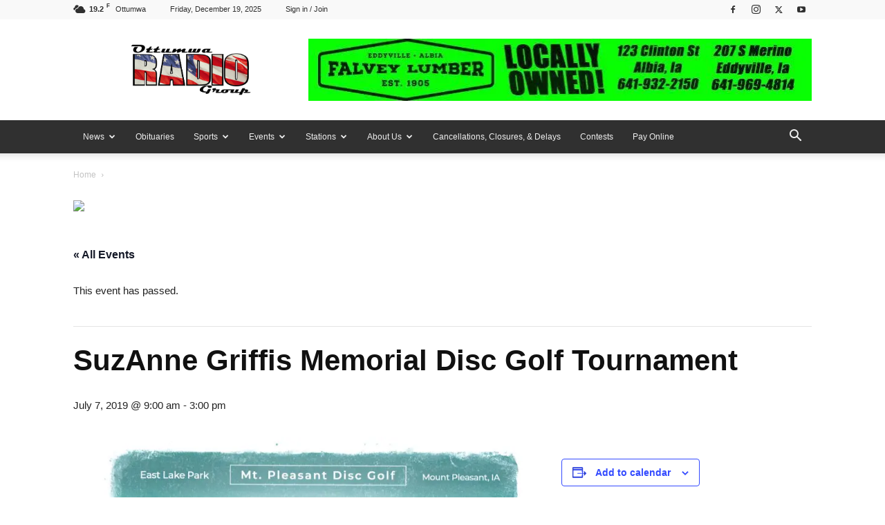

--- FILE ---
content_type: text/html; charset=UTF-8
request_url: https://ottumwaradio.com/event/suzanne-griffis-memorial-disc-golf-tournament/
body_size: 24064
content:
<!doctype html >
<!--[if IE 8]>    <html class="ie8" lang="en"> <![endif]-->
<!--[if IE 9]>    <html class="ie9" lang="en"> <![endif]-->
<!--[if gt IE 8]><!--> <html lang="en-US"> <!--<![endif]-->
<head>
    <title>SuzAnne Griffis Memorial Disc Golf Tournament - Ottumwa Radio</title>
    <meta charset="UTF-8" />
    <meta name="viewport" content="width=device-width, initial-scale=1.0">
    <link rel="pingback" href="https://ottumwaradio.com/xmlrpc.php" />
    <link rel='stylesheet' id='tribe-events-views-v2-bootstrap-datepicker-styles-css' href='https://ottumwaradio.com/wp-content/plugins/the-events-calendar/vendor/bootstrap-datepicker/css/bootstrap-datepicker.standalone.min.css?ver=6.15.13' type='text/css' media='all' />
<link rel='stylesheet' id='tec-variables-skeleton-css' href='https://ottumwaradio.com/wp-content/plugins/the-events-calendar/common/build/css/variables-skeleton.css?ver=6.10.1' type='text/css' media='all' />
<link rel='stylesheet' id='tribe-common-skeleton-style-css' href='https://ottumwaradio.com/wp-content/plugins/the-events-calendar/common/build/css/common-skeleton.css?ver=6.10.1' type='text/css' media='all' />
<link rel='stylesheet' id='tribe-tooltipster-css-css' href='https://ottumwaradio.com/wp-content/plugins/the-events-calendar/common/vendor/tooltipster/tooltipster.bundle.min.css?ver=6.10.1' type='text/css' media='all' />
<link rel='stylesheet' id='tribe-events-views-v2-skeleton-css' href='https://ottumwaradio.com/wp-content/plugins/the-events-calendar/build/css/views-skeleton.css?ver=6.15.13' type='text/css' media='all' />
<link rel='stylesheet' id='tec-variables-full-css' href='https://ottumwaradio.com/wp-content/plugins/the-events-calendar/common/build/css/variables-full.css?ver=6.10.1' type='text/css' media='all' />
<link rel='stylesheet' id='tribe-common-full-style-css' href='https://ottumwaradio.com/wp-content/plugins/the-events-calendar/common/build/css/common-full.css?ver=6.10.1' type='text/css' media='all' />
<link rel='stylesheet' id='tribe-events-views-v2-full-css' href='https://ottumwaradio.com/wp-content/plugins/the-events-calendar/build/css/views-full.css?ver=6.15.13' type='text/css' media='all' />
<link rel='stylesheet' id='tribe-events-views-v2-print-css' href='https://ottumwaradio.com/wp-content/plugins/the-events-calendar/build/css/views-print.css?ver=6.15.13' type='text/css' media='print' />
<meta name='robots' content='index, follow, max-image-preview:large, max-snippet:-1, max-video-preview:-1' />

	<!-- This site is optimized with the Yoast SEO plugin v26.6 - https://yoast.com/wordpress/plugins/seo/ -->
	<link rel="canonical" href="https://ottumwaradio.com/event/suzanne-griffis-memorial-disc-golf-tournament/" />
	<meta property="og:locale" content="en_US" />
	<meta property="og:type" content="article" />
	<meta property="og:title" content="SuzAnne Griffis Memorial Disc Golf Tournament - Ottumwa Radio" />
	<meta property="og:url" content="https://ottumwaradio.com/event/suzanne-griffis-memorial-disc-golf-tournament/" />
	<meta property="og:site_name" content="Ottumwa Radio" />
	<meta property="article:publisher" content="https://www.facebook.com/ottumwaradio/" />
	<meta property="og:image" content="https://ottumwaradio.com/wp-content/uploads/2019/06/3442_001-791x1024.jpg" />
	<meta name="twitter:card" content="summary_large_image" />
	<meta name="twitter:site" content="@ottumwa_radio" />
	<script type="application/ld+json" class="yoast-schema-graph">{"@context":"https://schema.org","@graph":[{"@type":"WebPage","@id":"https://ottumwaradio.com/event/suzanne-griffis-memorial-disc-golf-tournament/","url":"https://ottumwaradio.com/event/suzanne-griffis-memorial-disc-golf-tournament/","name":"SuzAnne Griffis Memorial Disc Golf Tournament - Ottumwa Radio","isPartOf":{"@id":"https://ottumwaradio.com/#website"},"primaryImageOfPage":{"@id":"https://ottumwaradio.com/event/suzanne-griffis-memorial-disc-golf-tournament/#primaryimage"},"image":{"@id":"https://ottumwaradio.com/event/suzanne-griffis-memorial-disc-golf-tournament/#primaryimage"},"thumbnailUrl":"https://ottumwaradio.com/wp-content/uploads/2019/06/3442_001-791x1024.jpg","datePublished":"2019-06-05T15:39:27+00:00","breadcrumb":{"@id":"https://ottumwaradio.com/event/suzanne-griffis-memorial-disc-golf-tournament/#breadcrumb"},"inLanguage":"en-US","potentialAction":[{"@type":"ReadAction","target":["https://ottumwaradio.com/event/suzanne-griffis-memorial-disc-golf-tournament/"]}]},{"@type":"ImageObject","inLanguage":"en-US","@id":"https://ottumwaradio.com/event/suzanne-griffis-memorial-disc-golf-tournament/#primaryimage","url":"https://i0.wp.com/ottumwaradio.com/wp-content/uploads/2019/06/3442_001.jpg?fit=1583%2C2048&ssl=1","contentUrl":"https://i0.wp.com/ottumwaradio.com/wp-content/uploads/2019/06/3442_001.jpg?fit=1583%2C2048&ssl=1","width":1583,"height":2048},{"@type":"BreadcrumbList","@id":"https://ottumwaradio.com/event/suzanne-griffis-memorial-disc-golf-tournament/#breadcrumb","itemListElement":[{"@type":"ListItem","position":1,"name":"Home","item":"https://ottumwaradio.com/"},{"@type":"ListItem","position":2,"name":"Events","item":"https://ottumwaradio.com/events/"},{"@type":"ListItem","position":3,"name":"SuzAnne Griffis Memorial Disc Golf Tournament"}]},{"@type":"WebSite","@id":"https://ottumwaradio.com/#website","url":"https://ottumwaradio.com/","name":"Ottumwa Radio","description":"Ottumwa Radio News Tip line: 641-684-5563 X42","potentialAction":[{"@type":"SearchAction","target":{"@type":"EntryPoint","urlTemplate":"https://ottumwaradio.com/?s={search_term_string}"},"query-input":{"@type":"PropertyValueSpecification","valueRequired":true,"valueName":"search_term_string"}}],"inLanguage":"en-US"},{"@type":"Event","name":"SuzAnne Griffis Memorial Disc Golf Tournament","description":"","url":"https://ottumwaradio.com/event/suzanne-griffis-memorial-disc-golf-tournament/","eventAttendanceMode":"https://schema.org/OfflineEventAttendanceMode","eventStatus":"https://schema.org/EventScheduled","startDate":"2019-07-07T09:00:00-06:00","endDate":"2019-07-07T15:00:00-06:00","@id":"https://ottumwaradio.com/event/suzanne-griffis-memorial-disc-golf-tournament/#event","mainEntityOfPage":{"@id":"https://ottumwaradio.com/event/suzanne-griffis-memorial-disc-golf-tournament/"}}]}</script>
	<!-- / Yoast SEO plugin. -->


<link rel='dns-prefetch' href='//www.googletagmanager.com' />
<link rel='dns-prefetch' href='//stats.wp.com' />
<link rel='dns-prefetch' href='//pagead2.googlesyndication.com' />
<link rel='preconnect' href='//i0.wp.com' />
<link rel="alternate" type="application/rss+xml" title="Ottumwa Radio &raquo; Feed" href="https://ottumwaradio.com/feed/" />
<link rel="alternate" type="application/rss+xml" title="Ottumwa Radio &raquo; Comments Feed" href="https://ottumwaradio.com/comments/feed/" />
<link rel="alternate" type="text/calendar" title="Ottumwa Radio &raquo; iCal Feed" href="https://ottumwaradio.com/events/?ical=1" />
<link rel="alternate" type="application/rss+xml" title="Ottumwa Radio &raquo; SuzAnne Griffis Memorial Disc Golf Tournament Comments Feed" href="https://ottumwaradio.com/event/suzanne-griffis-memorial-disc-golf-tournament/feed/" />
<link rel="alternate" title="oEmbed (JSON)" type="application/json+oembed" href="https://ottumwaradio.com/wp-json/oembed/1.0/embed?url=https%3A%2F%2Fottumwaradio.com%2Fevent%2Fsuzanne-griffis-memorial-disc-golf-tournament%2F" />
<link rel="alternate" title="oEmbed (XML)" type="text/xml+oembed" href="https://ottumwaradio.com/wp-json/oembed/1.0/embed?url=https%3A%2F%2Fottumwaradio.com%2Fevent%2Fsuzanne-griffis-memorial-disc-golf-tournament%2F&#038;format=xml" />
<style id='wp-img-auto-sizes-contain-inline-css' type='text/css'>
img:is([sizes=auto i],[sizes^="auto," i]){contain-intrinsic-size:3000px 1500px}
/*# sourceURL=wp-img-auto-sizes-contain-inline-css */
</style>
<link rel='stylesheet' id='tribe-events-v2-single-skeleton-css' href='https://ottumwaradio.com/wp-content/plugins/the-events-calendar/build/css/tribe-events-single-skeleton.css?ver=6.15.13' type='text/css' media='all' />
<link rel='stylesheet' id='tribe-events-v2-single-skeleton-full-css' href='https://ottumwaradio.com/wp-content/plugins/the-events-calendar/build/css/tribe-events-single-full.css?ver=6.15.13' type='text/css' media='all' />
<style id='wp-emoji-styles-inline-css' type='text/css'>

	img.wp-smiley, img.emoji {
		display: inline !important;
		border: none !important;
		box-shadow: none !important;
		height: 1em !important;
		width: 1em !important;
		margin: 0 0.07em !important;
		vertical-align: -0.1em !important;
		background: none !important;
		padding: 0 !important;
	}
/*# sourceURL=wp-emoji-styles-inline-css */
</style>
<link rel='stylesheet' id='wp-block-library-css' href='https://ottumwaradio.com/wp-includes/css/dist/block-library/style.min.css?ver=6.9' type='text/css' media='all' />
<style id='global-styles-inline-css' type='text/css'>
:root{--wp--preset--aspect-ratio--square: 1;--wp--preset--aspect-ratio--4-3: 4/3;--wp--preset--aspect-ratio--3-4: 3/4;--wp--preset--aspect-ratio--3-2: 3/2;--wp--preset--aspect-ratio--2-3: 2/3;--wp--preset--aspect-ratio--16-9: 16/9;--wp--preset--aspect-ratio--9-16: 9/16;--wp--preset--color--black: #000000;--wp--preset--color--cyan-bluish-gray: #abb8c3;--wp--preset--color--white: #ffffff;--wp--preset--color--pale-pink: #f78da7;--wp--preset--color--vivid-red: #cf2e2e;--wp--preset--color--luminous-vivid-orange: #ff6900;--wp--preset--color--luminous-vivid-amber: #fcb900;--wp--preset--color--light-green-cyan: #7bdcb5;--wp--preset--color--vivid-green-cyan: #00d084;--wp--preset--color--pale-cyan-blue: #8ed1fc;--wp--preset--color--vivid-cyan-blue: #0693e3;--wp--preset--color--vivid-purple: #9b51e0;--wp--preset--gradient--vivid-cyan-blue-to-vivid-purple: linear-gradient(135deg,rgb(6,147,227) 0%,rgb(155,81,224) 100%);--wp--preset--gradient--light-green-cyan-to-vivid-green-cyan: linear-gradient(135deg,rgb(122,220,180) 0%,rgb(0,208,130) 100%);--wp--preset--gradient--luminous-vivid-amber-to-luminous-vivid-orange: linear-gradient(135deg,rgb(252,185,0) 0%,rgb(255,105,0) 100%);--wp--preset--gradient--luminous-vivid-orange-to-vivid-red: linear-gradient(135deg,rgb(255,105,0) 0%,rgb(207,46,46) 100%);--wp--preset--gradient--very-light-gray-to-cyan-bluish-gray: linear-gradient(135deg,rgb(238,238,238) 0%,rgb(169,184,195) 100%);--wp--preset--gradient--cool-to-warm-spectrum: linear-gradient(135deg,rgb(74,234,220) 0%,rgb(151,120,209) 20%,rgb(207,42,186) 40%,rgb(238,44,130) 60%,rgb(251,105,98) 80%,rgb(254,248,76) 100%);--wp--preset--gradient--blush-light-purple: linear-gradient(135deg,rgb(255,206,236) 0%,rgb(152,150,240) 100%);--wp--preset--gradient--blush-bordeaux: linear-gradient(135deg,rgb(254,205,165) 0%,rgb(254,45,45) 50%,rgb(107,0,62) 100%);--wp--preset--gradient--luminous-dusk: linear-gradient(135deg,rgb(255,203,112) 0%,rgb(199,81,192) 50%,rgb(65,88,208) 100%);--wp--preset--gradient--pale-ocean: linear-gradient(135deg,rgb(255,245,203) 0%,rgb(182,227,212) 50%,rgb(51,167,181) 100%);--wp--preset--gradient--electric-grass: linear-gradient(135deg,rgb(202,248,128) 0%,rgb(113,206,126) 100%);--wp--preset--gradient--midnight: linear-gradient(135deg,rgb(2,3,129) 0%,rgb(40,116,252) 100%);--wp--preset--font-size--small: 11px;--wp--preset--font-size--medium: 20px;--wp--preset--font-size--large: 32px;--wp--preset--font-size--x-large: 42px;--wp--preset--font-size--regular: 15px;--wp--preset--font-size--larger: 50px;--wp--preset--spacing--20: 0.44rem;--wp--preset--spacing--30: 0.67rem;--wp--preset--spacing--40: 1rem;--wp--preset--spacing--50: 1.5rem;--wp--preset--spacing--60: 2.25rem;--wp--preset--spacing--70: 3.38rem;--wp--preset--spacing--80: 5.06rem;--wp--preset--shadow--natural: 6px 6px 9px rgba(0, 0, 0, 0.2);--wp--preset--shadow--deep: 12px 12px 50px rgba(0, 0, 0, 0.4);--wp--preset--shadow--sharp: 6px 6px 0px rgba(0, 0, 0, 0.2);--wp--preset--shadow--outlined: 6px 6px 0px -3px rgb(255, 255, 255), 6px 6px rgb(0, 0, 0);--wp--preset--shadow--crisp: 6px 6px 0px rgb(0, 0, 0);}:where(.is-layout-flex){gap: 0.5em;}:where(.is-layout-grid){gap: 0.5em;}body .is-layout-flex{display: flex;}.is-layout-flex{flex-wrap: wrap;align-items: center;}.is-layout-flex > :is(*, div){margin: 0;}body .is-layout-grid{display: grid;}.is-layout-grid > :is(*, div){margin: 0;}:where(.wp-block-columns.is-layout-flex){gap: 2em;}:where(.wp-block-columns.is-layout-grid){gap: 2em;}:where(.wp-block-post-template.is-layout-flex){gap: 1.25em;}:where(.wp-block-post-template.is-layout-grid){gap: 1.25em;}.has-black-color{color: var(--wp--preset--color--black) !important;}.has-cyan-bluish-gray-color{color: var(--wp--preset--color--cyan-bluish-gray) !important;}.has-white-color{color: var(--wp--preset--color--white) !important;}.has-pale-pink-color{color: var(--wp--preset--color--pale-pink) !important;}.has-vivid-red-color{color: var(--wp--preset--color--vivid-red) !important;}.has-luminous-vivid-orange-color{color: var(--wp--preset--color--luminous-vivid-orange) !important;}.has-luminous-vivid-amber-color{color: var(--wp--preset--color--luminous-vivid-amber) !important;}.has-light-green-cyan-color{color: var(--wp--preset--color--light-green-cyan) !important;}.has-vivid-green-cyan-color{color: var(--wp--preset--color--vivid-green-cyan) !important;}.has-pale-cyan-blue-color{color: var(--wp--preset--color--pale-cyan-blue) !important;}.has-vivid-cyan-blue-color{color: var(--wp--preset--color--vivid-cyan-blue) !important;}.has-vivid-purple-color{color: var(--wp--preset--color--vivid-purple) !important;}.has-black-background-color{background-color: var(--wp--preset--color--black) !important;}.has-cyan-bluish-gray-background-color{background-color: var(--wp--preset--color--cyan-bluish-gray) !important;}.has-white-background-color{background-color: var(--wp--preset--color--white) !important;}.has-pale-pink-background-color{background-color: var(--wp--preset--color--pale-pink) !important;}.has-vivid-red-background-color{background-color: var(--wp--preset--color--vivid-red) !important;}.has-luminous-vivid-orange-background-color{background-color: var(--wp--preset--color--luminous-vivid-orange) !important;}.has-luminous-vivid-amber-background-color{background-color: var(--wp--preset--color--luminous-vivid-amber) !important;}.has-light-green-cyan-background-color{background-color: var(--wp--preset--color--light-green-cyan) !important;}.has-vivid-green-cyan-background-color{background-color: var(--wp--preset--color--vivid-green-cyan) !important;}.has-pale-cyan-blue-background-color{background-color: var(--wp--preset--color--pale-cyan-blue) !important;}.has-vivid-cyan-blue-background-color{background-color: var(--wp--preset--color--vivid-cyan-blue) !important;}.has-vivid-purple-background-color{background-color: var(--wp--preset--color--vivid-purple) !important;}.has-black-border-color{border-color: var(--wp--preset--color--black) !important;}.has-cyan-bluish-gray-border-color{border-color: var(--wp--preset--color--cyan-bluish-gray) !important;}.has-white-border-color{border-color: var(--wp--preset--color--white) !important;}.has-pale-pink-border-color{border-color: var(--wp--preset--color--pale-pink) !important;}.has-vivid-red-border-color{border-color: var(--wp--preset--color--vivid-red) !important;}.has-luminous-vivid-orange-border-color{border-color: var(--wp--preset--color--luminous-vivid-orange) !important;}.has-luminous-vivid-amber-border-color{border-color: var(--wp--preset--color--luminous-vivid-amber) !important;}.has-light-green-cyan-border-color{border-color: var(--wp--preset--color--light-green-cyan) !important;}.has-vivid-green-cyan-border-color{border-color: var(--wp--preset--color--vivid-green-cyan) !important;}.has-pale-cyan-blue-border-color{border-color: var(--wp--preset--color--pale-cyan-blue) !important;}.has-vivid-cyan-blue-border-color{border-color: var(--wp--preset--color--vivid-cyan-blue) !important;}.has-vivid-purple-border-color{border-color: var(--wp--preset--color--vivid-purple) !important;}.has-vivid-cyan-blue-to-vivid-purple-gradient-background{background: var(--wp--preset--gradient--vivid-cyan-blue-to-vivid-purple) !important;}.has-light-green-cyan-to-vivid-green-cyan-gradient-background{background: var(--wp--preset--gradient--light-green-cyan-to-vivid-green-cyan) !important;}.has-luminous-vivid-amber-to-luminous-vivid-orange-gradient-background{background: var(--wp--preset--gradient--luminous-vivid-amber-to-luminous-vivid-orange) !important;}.has-luminous-vivid-orange-to-vivid-red-gradient-background{background: var(--wp--preset--gradient--luminous-vivid-orange-to-vivid-red) !important;}.has-very-light-gray-to-cyan-bluish-gray-gradient-background{background: var(--wp--preset--gradient--very-light-gray-to-cyan-bluish-gray) !important;}.has-cool-to-warm-spectrum-gradient-background{background: var(--wp--preset--gradient--cool-to-warm-spectrum) !important;}.has-blush-light-purple-gradient-background{background: var(--wp--preset--gradient--blush-light-purple) !important;}.has-blush-bordeaux-gradient-background{background: var(--wp--preset--gradient--blush-bordeaux) !important;}.has-luminous-dusk-gradient-background{background: var(--wp--preset--gradient--luminous-dusk) !important;}.has-pale-ocean-gradient-background{background: var(--wp--preset--gradient--pale-ocean) !important;}.has-electric-grass-gradient-background{background: var(--wp--preset--gradient--electric-grass) !important;}.has-midnight-gradient-background{background: var(--wp--preset--gradient--midnight) !important;}.has-small-font-size{font-size: var(--wp--preset--font-size--small) !important;}.has-medium-font-size{font-size: var(--wp--preset--font-size--medium) !important;}.has-large-font-size{font-size: var(--wp--preset--font-size--large) !important;}.has-x-large-font-size{font-size: var(--wp--preset--font-size--x-large) !important;}
/*# sourceURL=global-styles-inline-css */
</style>

<style id='classic-theme-styles-inline-css' type='text/css'>
/*! This file is auto-generated */
.wp-block-button__link{color:#fff;background-color:#32373c;border-radius:9999px;box-shadow:none;text-decoration:none;padding:calc(.667em + 2px) calc(1.333em + 2px);font-size:1.125em}.wp-block-file__button{background:#32373c;color:#fff;text-decoration:none}
/*# sourceURL=/wp-includes/css/classic-themes.min.css */
</style>
<link rel='stylesheet' id='contact-form-7-css' href='https://ottumwaradio.com/wp-content/plugins/contact-form-7/includes/css/styles.css?ver=6.1.4' type='text/css' media='all' />
<link rel='stylesheet' id='td-plugin-multi-purpose-css' href='https://ottumwaradio.com/wp-content/plugins/td-composer/td-multi-purpose/style.css?ver=492e3cf54bd42df3b24a3de8e2307cafx' type='text/css' media='all' />
<link rel='stylesheet' id='td-theme-css' href='https://ottumwaradio.com/wp-content/themes/Newspaper/style.css?ver=12.7.1' type='text/css' media='all' />
<style id='td-theme-inline-css' type='text/css'>@media (max-width:767px){.td-header-desktop-wrap{display:none}}@media (min-width:767px){.td-header-mobile-wrap{display:none}}</style>
<link rel='stylesheet' id='td-legacy-framework-front-style-css' href='https://ottumwaradio.com/wp-content/plugins/td-composer/legacy/Newspaper/assets/css/td_legacy_main.css?ver=492e3cf54bd42df3b24a3de8e2307cafx' type='text/css' media='all' />
<link rel='stylesheet' id='td-standard-pack-framework-front-style-css' href='https://ottumwaradio.com/wp-content/plugins/td-standard-pack/Newspaper/assets/css/td_standard_pack_main.css?ver=8ae1459a1d876d507918f73cef68310e' type='text/css' media='all' />
<link rel='stylesheet' id='tdb_style_cloud_templates_front-css' href='https://ottumwaradio.com/wp-content/plugins/td-cloud-library/assets/css/tdb_main.css?ver=d578089f160957352b9b4ca6d880fd8f' type='text/css' media='all' />
<script type="text/javascript" src="https://ottumwaradio.com/wp-includes/js/jquery/jquery.min.js?ver=3.7.1" id="jquery-core-js"></script>
<script type="text/javascript" src="https://ottumwaradio.com/wp-includes/js/jquery/jquery-migrate.min.js?ver=3.4.1" id="jquery-migrate-js"></script>
<script type="text/javascript" src="https://ottumwaradio.com/wp-content/plugins/the-events-calendar/common/build/js/tribe-common.js?ver=9c44e11f3503a33e9540" id="tribe-common-js"></script>
<script type="text/javascript" src="https://ottumwaradio.com/wp-content/plugins/the-events-calendar/build/js/views/breakpoints.js?ver=4208de2df2852e0b91ec" id="tribe-events-views-v2-breakpoints-js"></script>

<!-- Google tag (gtag.js) snippet added by Site Kit -->
<!-- Google Analytics snippet added by Site Kit -->
<script type="text/javascript" src="https://www.googletagmanager.com/gtag/js?id=GT-578VS3H" id="google_gtagjs-js" async></script>
<script type="text/javascript" id="google_gtagjs-js-after">
/* <![CDATA[ */
window.dataLayer = window.dataLayer || [];function gtag(){dataLayer.push(arguments);}
gtag("set","linker",{"domains":["ottumwaradio.com"]});
gtag("js", new Date());
gtag("set", "developer_id.dZTNiMT", true);
gtag("config", "GT-578VS3H");
//# sourceURL=google_gtagjs-js-after
/* ]]> */
</script>
<link rel="https://api.w.org/" href="https://ottumwaradio.com/wp-json/" /><link rel="alternate" title="JSON" type="application/json" href="https://ottumwaradio.com/wp-json/wp/v2/tribe_events/346182" /><link rel="EditURI" type="application/rsd+xml" title="RSD" href="https://ottumwaradio.com/xmlrpc.php?rsd" />

<link rel='shortlink' href='https://ottumwaradio.com/?p=346182' />

<!-- This site is using AdRotate Professional v5.24 to display their advertisements - https://ajdg.solutions/ -->
<!-- AdRotate CSS -->
<style type="text/css" media="screen">
	.gottmra { margin:0px; padding:0px; overflow:hidden; line-height:1; zoom:1; }
	.gottmra img { height:auto; }
	.gottmra-col { position:relative; float:left; }
	.gottmra-col:first-child { margin-left: 0; }
	.gottmra-col:last-child { margin-right: 0; }
	.gottmra-wall { display:block; position:fixed; left:0; top:0; width:100%; height:100%; z-index:-1; }
	.woocommerce-page .gottmra, .bbpress-wrapper .gottmra { margin: 20px auto; clear:both; }
	.gottmra-1 {  width:100%; max-width:300px;  height:100%; max-height:250px; margin: 0 auto; }
	.gottmra-2 {  width:100%; max-width:300px;  height:100%; max-height:250px; margin: 0 auto; }
	.gottmra-4 {  width:100%; max-width:300px;  height:100%; max-height:600px; margin: 0 auto; }
	.gottmra-5 {  width:100%; max-width:728px;  height:100%; max-height:90px; margin: 0 auto; }
	.gottmra-6 {  width:100%; max-width:728px;  height:100%; max-height:90px; margin: 0 auto; }
	.gottmra-7 {  width:100%; max-width:729px;  height:100%; max-height:90px; margin: 0 auto; }
	.gottmra-8 {  width:100%; max-width:728px;  height:100%; max-height:90px; margin: 0 auto; }
	.gottmra-10 { margin:0px 0px 10px 0px; width:100%; max-width:797px; height:100%; max-height:117px; float:left; clear:left; }
	.gottmra-12 { margin:0px 0px 0px 0px; width:100%; max-width:970px; height:100%; max-height:250px; }
	.gottmra-14 {  width:100%; max-width:300px;  height:100%; max-height:250px; margin: 0 auto; }
	.gottmra-15 {  width:100%; max-width:300px;  height:100%; max-height:250px; margin: 0 auto; }
	.gottmra-20 {  width:100%; max-width:300px;  height:100%; max-height:600px; margin: 0 auto; }
	.gottmra-22 { margin:0px 0px 0px 0px; width:100%; max-width:728px; height:100%; max-height:90px; }
	.gottmra-28 { margin:0px 0px 0px 0px;width:100%; max-width:290px; height:100%; max-height:230px; }
	.gottmra-30 { margin:0px 0px 0px 0px; width:100%; max-width:795px; height:100%; max-height:115px; }
	.gottmra-31 { margin:0px 0px 0px 0px; width:100%; max-width:728px; height:100%; max-height:90px; }
	.gottmra-33 { margin:0px 0px 0px 0px; width:100%; max-width:728px; height:100%; max-height:90px; }
	.gottmra-34 { margin:0px 0px 0px 0px; width:100%; max-width:300px; height:100%; max-height:250px; }
	.gottmra-35 { margin:0px 0px 0px 0px; width:100%; max-width:300px; height:100%; max-height:250px; }
	.gottmra-36 { margin:0px 0px 0px 0px;width:100%; max-width:300px; height:100%; max-height:250px; }
	.gottmra-37 { margin:0px 0px 0px 0px;width:100%; max-width:300px; height:100%; max-height:250px; }
	.gottmra-45 { margin:0px 0px 0px 0px; width:100%; max-width:300px; height:100%; max-height:250px; }
	.gottmra-46 { margin:0px 0px 0px 0px; width:100%; max-width:300px; height:100%; max-height:250px; }
	.gottmra-47 { margin:0px 0px 0px 0px; width:100%; max-width:300px; height:100%; max-height:250px; }
	.gottmra-52 { margin:0px 0px 0px 0px; width:100%; max-width:300px; height:100%; max-height:250px; }
	.gottmra-53 { margin:0px 0px 0px 0px; width:100%; max-width:300px; height:100%; max-height:250px; }
	.gottmra-54 { margin:0px 0px 0px 0px; width:100%; max-width:300px; height:100%; max-height:250px; }
	.gottmra-55 { margin:0px 0px 0px 0px; width:100%; max-width:300px; height:100%; max-height:250px; }
	.gottmra-56 { margin:0px 0px 0px 0px; width:100%; max-width:300px; height:100%; max-height:250px; }
	.gottmra-57 { margin:0px 0px 0px 0px; width:100%; max-width:300px; height:100%; max-height:250px; }
	.gottmra-59 { margin:0px 0px 0px 0px; width:100%; max-width:728px; height:100%; max-height:90px; }
	.gottmra-58 { margin:0px 0px 0px 0px; width:100%; max-width:728px; height:100%; max-height:90px; }
	@media only screen and (max-width: 480px) {
		.gottmra-col, .gottmra-dyn, .gottmra-single { width:100%; margin-left:0; margin-right:0; }
		.woocommerce-page .gottmra, .bbpress-wrapper .gottmra { margin: 10px auto; }
	}
</style>
<!-- /AdRotate CSS -->

<meta name="generator" content="Site Kit by Google 1.168.0" /><meta name="generator" content="webp-uploads 2.6.0">
<meta name="tec-api-version" content="v1"><meta name="tec-api-origin" content="https://ottumwaradio.com"><link rel="alternate" href="https://ottumwaradio.com/wp-json/tribe/events/v1/events/346182" />	<style>img#wpstats{display:none}</style>
		    <script>
        window.tdb_global_vars = {"wpRestUrl":"https:\/\/ottumwaradio.com\/wp-json\/","permalinkStructure":"\/%year%\/%monthnum%\/%postname%\/"};
        window.tdb_p_autoload_vars = {"isAjax":false,"isAdminBarShowing":false,"autoloadStatus":"off","origPostEditUrl":null};
    </script>
    
    <style id="tdb-global-colors">:root{--accent-color:#fff}</style>

    
	
<!-- Google AdSense meta tags added by Site Kit -->
<meta name="google-adsense-platform-account" content="ca-host-pub-2644536267352236">
<meta name="google-adsense-platform-domain" content="sitekit.withgoogle.com">
<!-- End Google AdSense meta tags added by Site Kit -->

<!-- Google AdSense snippet added by Site Kit -->
<script type="text/javascript" async="async" src="https://pagead2.googlesyndication.com/pagead/js/adsbygoogle.js?client=ca-pub-6784466875480335&amp;host=ca-host-pub-2644536267352236" crossorigin="anonymous"></script>

<!-- End Google AdSense snippet added by Site Kit -->

<!-- JS generated by theme -->

<script type="text/javascript" id="td-generated-header-js">
    
    

	    var tdBlocksArray = []; //here we store all the items for the current page

	    // td_block class - each ajax block uses a object of this class for requests
	    function tdBlock() {
		    this.id = '';
		    this.block_type = 1; //block type id (1-234 etc)
		    this.atts = '';
		    this.td_column_number = '';
		    this.td_current_page = 1; //
		    this.post_count = 0; //from wp
		    this.found_posts = 0; //from wp
		    this.max_num_pages = 0; //from wp
		    this.td_filter_value = ''; //current live filter value
		    this.is_ajax_running = false;
		    this.td_user_action = ''; // load more or infinite loader (used by the animation)
		    this.header_color = '';
		    this.ajax_pagination_infinite_stop = ''; //show load more at page x
	    }

        // td_js_generator - mini detector
        ( function () {
            var htmlTag = document.getElementsByTagName("html")[0];

	        if ( navigator.userAgent.indexOf("MSIE 10.0") > -1 ) {
                htmlTag.className += ' ie10';
            }

            if ( !!navigator.userAgent.match(/Trident.*rv\:11\./) ) {
                htmlTag.className += ' ie11';
            }

	        if ( navigator.userAgent.indexOf("Edge") > -1 ) {
                htmlTag.className += ' ieEdge';
            }

            if ( /(iPad|iPhone|iPod)/g.test(navigator.userAgent) ) {
                htmlTag.className += ' td-md-is-ios';
            }

            var user_agent = navigator.userAgent.toLowerCase();
            if ( user_agent.indexOf("android") > -1 ) {
                htmlTag.className += ' td-md-is-android';
            }

            if ( -1 !== navigator.userAgent.indexOf('Mac OS X')  ) {
                htmlTag.className += ' td-md-is-os-x';
            }

            if ( /chrom(e|ium)/.test(navigator.userAgent.toLowerCase()) ) {
               htmlTag.className += ' td-md-is-chrome';
            }

            if ( -1 !== navigator.userAgent.indexOf('Firefox') ) {
                htmlTag.className += ' td-md-is-firefox';
            }

            if ( -1 !== navigator.userAgent.indexOf('Safari') && -1 === navigator.userAgent.indexOf('Chrome') ) {
                htmlTag.className += ' td-md-is-safari';
            }

            if( -1 !== navigator.userAgent.indexOf('IEMobile') ){
                htmlTag.className += ' td-md-is-iemobile';
            }

        })();

        var tdLocalCache = {};

        ( function () {
            "use strict";

            tdLocalCache = {
                data: {},
                remove: function (resource_id) {
                    delete tdLocalCache.data[resource_id];
                },
                exist: function (resource_id) {
                    return tdLocalCache.data.hasOwnProperty(resource_id) && tdLocalCache.data[resource_id] !== null;
                },
                get: function (resource_id) {
                    return tdLocalCache.data[resource_id];
                },
                set: function (resource_id, cachedData) {
                    tdLocalCache.remove(resource_id);
                    tdLocalCache.data[resource_id] = cachedData;
                }
            };
        })();

    
    
var td_viewport_interval_list=[{"limitBottom":767,"sidebarWidth":228},{"limitBottom":1018,"sidebarWidth":300},{"limitBottom":1140,"sidebarWidth":324}];
var td_animation_stack_effect="type0";
var tds_animation_stack=true;
var td_animation_stack_specific_selectors=".entry-thumb, img, .td-lazy-img";
var td_animation_stack_general_selectors=".td-animation-stack img, .td-animation-stack .entry-thumb, .post img, .td-animation-stack .td-lazy-img";
var tds_general_modal_image="yes";
var tdc_is_installed="yes";
var tdc_domain_active=false;
var td_ajax_url="https:\/\/ottumwaradio.com\/wp-admin\/admin-ajax.php?td_theme_name=Newspaper&v=12.7.1";
var td_get_template_directory_uri="https:\/\/ottumwaradio.com\/wp-content\/plugins\/td-composer\/legacy\/common";
var tds_snap_menu="smart_snap_always";
var tds_logo_on_sticky="";
var tds_header_style="";
var td_please_wait="Please wait...";
var td_email_user_pass_incorrect="User or password incorrect!";
var td_email_user_incorrect="Email or username incorrect!";
var td_email_incorrect="Email incorrect!";
var td_user_incorrect="Username incorrect!";
var td_email_user_empty="Email or username empty!";
var td_pass_empty="Pass empty!";
var td_pass_pattern_incorrect="Invalid Pass Pattern!";
var td_retype_pass_incorrect="Retyped Pass incorrect!";
var tds_more_articles_on_post_enable="";
var tds_more_articles_on_post_time_to_wait="";
var tds_more_articles_on_post_pages_distance_from_top=0;
var tds_captcha="";
var tds_theme_color_site_wide="#1f45b5";
var tds_smart_sidebar="enabled";
var tdThemeName="Newspaper";
var tdThemeNameWl="Newspaper";
var td_magnific_popup_translation_tPrev="Previous (Left arrow key)";
var td_magnific_popup_translation_tNext="Next (Right arrow key)";
var td_magnific_popup_translation_tCounter="%curr% of %total%";
var td_magnific_popup_translation_ajax_tError="The content from %url% could not be loaded.";
var td_magnific_popup_translation_image_tError="The image #%curr% could not be loaded.";
var tdBlockNonce="52a380530a";
var tdMobileMenu="enabled";
var tdMobileSearch="enabled";
var tdDateNamesI18n={"month_names":["January","February","March","April","May","June","July","August","September","October","November","December"],"month_names_short":["Jan","Feb","Mar","Apr","May","Jun","Jul","Aug","Sep","Oct","Nov","Dec"],"day_names":["Sunday","Monday","Tuesday","Wednesday","Thursday","Friday","Saturday"],"day_names_short":["Sun","Mon","Tue","Wed","Thu","Fri","Sat"]};
var tdb_modal_confirm="Save";
var tdb_modal_cancel="Cancel";
var tdb_modal_confirm_alt="Yes";
var tdb_modal_cancel_alt="No";
var td_deploy_mode="deploy";
var td_ad_background_click_link="";
var td_ad_background_click_target="";
</script>


<!-- Header style compiled by theme -->

<style>ul.sf-menu>.menu-item>a{font-size:12px;font-weight:normal;text-transform:none}:root{--td_theme_color:#1f45b5;--td_slider_text:rgba(31,69,181,0.7);--td_text_header_color:#ffffff;--td_mobile_gradient_one_mob:rgba(69,132,112,0.85);--td_mobile_gradient_two_mob:rgba(18,129,153,0.85);--td_mobile_text_active_color:#e9ed6c;--td_login_gradient_one:rgba(69,132,112,0.8);--td_login_gradient_two:rgba(18,129,153,0.85)}.td-header-style-12 .td-header-menu-wrap-full,.td-header-style-12 .td-affix,.td-grid-style-1.td-hover-1 .td-big-grid-post:hover .td-post-category,.td-grid-style-5.td-hover-1 .td-big-grid-post:hover .td-post-category,.td_category_template_3 .td-current-sub-category,.td_category_template_8 .td-category-header .td-category a.td-current-sub-category,.td_category_template_4 .td-category-siblings .td-category a:hover,.td_block_big_grid_9.td-grid-style-1 .td-post-category,.td_block_big_grid_9.td-grid-style-5 .td-post-category,.td-grid-style-6.td-hover-1 .td-module-thumb:after,.tdm-menu-active-style5 .td-header-menu-wrap .sf-menu>.current-menu-item>a,.tdm-menu-active-style5 .td-header-menu-wrap .sf-menu>.current-menu-ancestor>a,.tdm-menu-active-style5 .td-header-menu-wrap .sf-menu>.current-category-ancestor>a,.tdm-menu-active-style5 .td-header-menu-wrap .sf-menu>li>a:hover,.tdm-menu-active-style5 .td-header-menu-wrap .sf-menu>.sfHover>a{background-color:#1f45b5}.td_mega_menu_sub_cats .cur-sub-cat,.td-mega-span h3 a:hover,.td_mod_mega_menu:hover .entry-title a,.header-search-wrap .result-msg a:hover,.td-header-top-menu .td-drop-down-search .td_module_wrap:hover .entry-title a,.td-header-top-menu .td-icon-search:hover,.td-header-wrap .result-msg a:hover,.top-header-menu li a:hover,.top-header-menu .current-menu-item>a,.top-header-menu .current-menu-ancestor>a,.top-header-menu .current-category-ancestor>a,.td-social-icon-wrap>a:hover,.td-header-sp-top-widget .td-social-icon-wrap a:hover,.td_mod_related_posts:hover h3>a,.td-post-template-11 .td-related-title .td-related-left:hover,.td-post-template-11 .td-related-title .td-related-right:hover,.td-post-template-11 .td-related-title .td-cur-simple-item,.td-post-template-11 .td_block_related_posts .td-next-prev-wrap a:hover,.td-category-header .td-pulldown-category-filter-link:hover,.td-category-siblings .td-subcat-dropdown a:hover,.td-category-siblings .td-subcat-dropdown a.td-current-sub-category,.footer-text-wrap .footer-email-wrap a,.footer-social-wrap a:hover,.td_module_17 .td-read-more a:hover,.td_module_18 .td-read-more a:hover,.td_module_19 .td-post-author-name a:hover,.td-pulldown-syle-2 .td-subcat-dropdown:hover .td-subcat-more span,.td-pulldown-syle-2 .td-subcat-dropdown:hover .td-subcat-more i,.td-pulldown-syle-3 .td-subcat-dropdown:hover .td-subcat-more span,.td-pulldown-syle-3 .td-subcat-dropdown:hover .td-subcat-more i,.tdm-menu-active-style3 .tdm-header.td-header-wrap .sf-menu>.current-category-ancestor>a,.tdm-menu-active-style3 .tdm-header.td-header-wrap .sf-menu>.current-menu-ancestor>a,.tdm-menu-active-style3 .tdm-header.td-header-wrap .sf-menu>.current-menu-item>a,.tdm-menu-active-style3 .tdm-header.td-header-wrap .sf-menu>.sfHover>a,.tdm-menu-active-style3 .tdm-header.td-header-wrap .sf-menu>li>a:hover{color:#1f45b5}.td-mega-menu-page .wpb_content_element ul li a:hover,.td-theme-wrap .td-aj-search-results .td_module_wrap:hover .entry-title a,.td-theme-wrap .header-search-wrap .result-msg a:hover{color:#1f45b5!important}.td_category_template_8 .td-category-header .td-category a.td-current-sub-category,.td_category_template_4 .td-category-siblings .td-category a:hover,.tdm-menu-active-style4 .tdm-header .sf-menu>.current-menu-item>a,.tdm-menu-active-style4 .tdm-header .sf-menu>.current-menu-ancestor>a,.tdm-menu-active-style4 .tdm-header .sf-menu>.current-category-ancestor>a,.tdm-menu-active-style4 .tdm-header .sf-menu>li>a:hover,.tdm-menu-active-style4 .tdm-header .sf-menu>.sfHover>a{border-color:#1f45b5}.td-header-wrap .td-header-top-menu-full,.td-header-wrap .top-header-menu .sub-menu,.tdm-header-style-1.td-header-wrap .td-header-top-menu-full,.tdm-header-style-1.td-header-wrap .top-header-menu .sub-menu,.tdm-header-style-2.td-header-wrap .td-header-top-menu-full,.tdm-header-style-2.td-header-wrap .top-header-menu .sub-menu,.tdm-header-style-3.td-header-wrap .td-header-top-menu-full,.tdm-header-style-3.td-header-wrap .top-header-menu .sub-menu{background-color:#f9f9f9}.td-header-style-8 .td-header-top-menu-full{background-color:transparent}.td-header-style-8 .td-header-top-menu-full .td-header-top-menu{background-color:#f9f9f9;padding-left:15px;padding-right:15px}.td-header-wrap .td-header-top-menu-full .td-header-top-menu,.td-header-wrap .td-header-top-menu-full{border-bottom:none}.td-header-top-menu,.td-header-top-menu a,.td-header-wrap .td-header-top-menu-full .td-header-top-menu,.td-header-wrap .td-header-top-menu-full a,.td-header-style-8 .td-header-top-menu,.td-header-style-8 .td-header-top-menu a,.td-header-top-menu .td-drop-down-search .entry-title a{color:#2f2f2f}.top-header-menu .current-menu-item>a,.top-header-menu .current-menu-ancestor>a,.top-header-menu .current-category-ancestor>a,.top-header-menu li a:hover,.td-header-sp-top-widget .td-icon-search:hover{color:#009688}.td-header-wrap .td-header-sp-top-widget .td-icon-font,.td-header-style-7 .td-header-top-menu .td-social-icon-wrap .td-icon-font{color:#2f2f2f}.td-header-wrap .td-header-sp-top-widget i.td-icon-font:hover{color:#009688}.td-header-wrap .td-header-menu-wrap-full,.td-header-menu-wrap.td-affix,.td-header-style-3 .td-header-main-menu,.td-header-style-3 .td-affix .td-header-main-menu,.td-header-style-4 .td-header-main-menu,.td-header-style-4 .td-affix .td-header-main-menu,.td-header-style-8 .td-header-menu-wrap.td-affix,.td-header-style-8 .td-header-top-menu-full{background-color:#303030}.td-boxed-layout .td-header-style-3 .td-header-menu-wrap,.td-boxed-layout .td-header-style-4 .td-header-menu-wrap,.td-header-style-3 .td_stretch_content .td-header-menu-wrap,.td-header-style-4 .td_stretch_content .td-header-menu-wrap{background-color:#303030!important}@media (min-width:1019px){.td-header-style-1 .td-header-sp-recs,.td-header-style-1 .td-header-sp-logo{margin-bottom:28px}}@media (min-width:768px) and (max-width:1018px){.td-header-style-1 .td-header-sp-recs,.td-header-style-1 .td-header-sp-logo{margin-bottom:14px}}.td-header-style-7 .td-header-top-menu{border-bottom:none}.sf-menu>.current-menu-item>a:after,.sf-menu>.current-menu-ancestor>a:after,.sf-menu>.current-category-ancestor>a:after,.sf-menu>li:hover>a:after,.sf-menu>.sfHover>a:after,.td_block_mega_menu .td-next-prev-wrap a:hover,.td-mega-span .td-post-category:hover,.td-header-wrap .black-menu .sf-menu>li>a:hover,.td-header-wrap .black-menu .sf-menu>.current-menu-ancestor>a,.td-header-wrap .black-menu .sf-menu>.sfHover>a,.td-header-wrap .black-menu .sf-menu>.current-menu-item>a,.td-header-wrap .black-menu .sf-menu>.current-menu-ancestor>a,.td-header-wrap .black-menu .sf-menu>.current-category-ancestor>a,.tdm-menu-active-style5 .tdm-header .td-header-menu-wrap .sf-menu>.current-menu-item>a,.tdm-menu-active-style5 .tdm-header .td-header-menu-wrap .sf-menu>.current-menu-ancestor>a,.tdm-menu-active-style5 .tdm-header .td-header-menu-wrap .sf-menu>.current-category-ancestor>a,.tdm-menu-active-style5 .tdm-header .td-header-menu-wrap .sf-menu>li>a:hover,.tdm-menu-active-style5 .tdm-header .td-header-menu-wrap .sf-menu>.sfHover>a{background-color:#020000}.td_block_mega_menu .td-next-prev-wrap a:hover,.tdm-menu-active-style4 .tdm-header .sf-menu>.current-menu-item>a,.tdm-menu-active-style4 .tdm-header .sf-menu>.current-menu-ancestor>a,.tdm-menu-active-style4 .tdm-header .sf-menu>.current-category-ancestor>a,.tdm-menu-active-style4 .tdm-header .sf-menu>li>a:hover,.tdm-menu-active-style4 .tdm-header .sf-menu>.sfHover>a{border-color:#020000}.header-search-wrap .td-drop-down-search:before{border-color:transparent transparent #020000 transparent}.td_mega_menu_sub_cats .cur-sub-cat,.td_mod_mega_menu:hover .entry-title a,.td-theme-wrap .sf-menu ul .td-menu-item>a:hover,.td-theme-wrap .sf-menu ul .sfHover>a,.td-theme-wrap .sf-menu ul .current-menu-ancestor>a,.td-theme-wrap .sf-menu ul .current-category-ancestor>a,.td-theme-wrap .sf-menu ul .current-menu-item>a,.tdm-menu-active-style3 .tdm-header.td-header-wrap .sf-menu>.current-menu-item>a,.tdm-menu-active-style3 .tdm-header.td-header-wrap .sf-menu>.current-menu-ancestor>a,.tdm-menu-active-style3 .tdm-header.td-header-wrap .sf-menu>.current-category-ancestor>a,.tdm-menu-active-style3 .tdm-header.td-header-wrap .sf-menu>li>a:hover,.tdm-menu-active-style3 .tdm-header.td-header-wrap .sf-menu>.sfHover>a{color:#020000}.td-header-wrap .td-header-menu-wrap .sf-menu>li>a,.td-header-wrap .td-header-menu-social .td-social-icon-wrap a,.td-header-style-4 .td-header-menu-social .td-social-icon-wrap i,.td-header-style-5 .td-header-menu-social .td-social-icon-wrap i,.td-header-style-6 .td-header-menu-social .td-social-icon-wrap i,.td-header-style-12 .td-header-menu-social .td-social-icon-wrap i,.td-header-wrap .header-search-wrap #td-header-search-button .td-icon-search{color:#efefef}.td-header-wrap .td-header-menu-social+.td-search-wrapper #td-header-search-button:before{background-color:#efefef}ul.sf-menu>.td-menu-item>a,.td-theme-wrap .td-header-menu-social{font-size:12px;font-weight:normal;text-transform:none}.td-theme-wrap .sf-menu .td-normal-menu .td-menu-item>a:hover,.td-theme-wrap .sf-menu .td-normal-menu .sfHover>a,.td-theme-wrap .sf-menu .td-normal-menu .current-menu-ancestor>a,.td-theme-wrap .sf-menu .td-normal-menu .current-category-ancestor>a,.td-theme-wrap .sf-menu .td-normal-menu .current-menu-item>a{color:#009688}.td-footer-wrapper,.td-footer-wrapper .td_block_template_7 .td-block-title>*,.td-footer-wrapper .td_block_template_17 .td-block-title,.td-footer-wrapper .td-block-title-wrap .td-wrapper-pulldown-filter{background-color:#ffffff}.td-footer-wrapper,.td-footer-wrapper a,.td-footer-wrapper .block-title a,.td-footer-wrapper .block-title span,.td-footer-wrapper .block-title label,.td-footer-wrapper .td-excerpt,.td-footer-wrapper .td-post-author-name span,.td-footer-wrapper .td-post-date,.td-footer-wrapper .td-social-style3 .td_social_type a,.td-footer-wrapper .td-social-style3,.td-footer-wrapper .td-social-style4 .td_social_type a,.td-footer-wrapper .td-social-style4,.td-footer-wrapper .td-social-style9,.td-footer-wrapper .td-social-style10,.td-footer-wrapper .td-social-style2 .td_social_type a,.td-footer-wrapper .td-social-style8 .td_social_type a,.td-footer-wrapper .td-social-style2 .td_social_type,.td-footer-wrapper .td-social-style8 .td_social_type,.td-footer-template-13 .td-social-name,.td-footer-wrapper .td_block_template_7 .td-block-title>*{color:#0d0d0d}.td-footer-wrapper .widget_calendar th,.td-footer-wrapper .widget_calendar td,.td-footer-wrapper .td-social-style2 .td_social_type .td-social-box,.td-footer-wrapper .td-social-style8 .td_social_type .td-social-box,.td-social-style-2 .td-icon-font:after{border-color:#0d0d0d}.td-footer-wrapper .td-module-comments a,.td-footer-wrapper .td-post-category,.td-footer-wrapper .td-slide-meta .td-post-author-name span,.td-footer-wrapper .td-slide-meta .td-post-date{color:#fff}.td-footer-bottom-full .td-container::before{background-color:rgba(13,13,13,0.1)}.td-footer-wrapper .footer-social-wrap .td-icon-font{color:#0d0d0d}.td-footer-wrapper .footer-social-wrap i.td-icon-font:hover{color:#a0ff5d}.td-footer-wrapper::before{background-size:cover}.td-footer-wrapper::before{opacity:0.1}.block-title>span,.block-title>a,.widgettitle,body .td-trending-now-title,.wpb_tabs li a,.vc_tta-container .vc_tta-color-grey.vc_tta-tabs-position-top.vc_tta-style-classic .vc_tta-tabs-container .vc_tta-tab>a,.td-theme-wrap .td-related-title a,.woocommerce div.product .woocommerce-tabs ul.tabs li a,.woocommerce .product .products h2:not(.woocommerce-loop-product__title),.td-theme-wrap .td-block-title{font-size:18px;font-weight:bold;text-transform:uppercase}.top-header-menu>li>a,.td-weather-top-widget .td-weather-now .td-big-degrees,.td-weather-top-widget .td-weather-header .td-weather-city,.td-header-sp-top-menu .td_data_time{line-height:27px}.top-header-menu>li,.td-header-sp-top-menu,#td-outer-wrap .td-header-sp-top-widget .td-search-btns-wrap,#td-outer-wrap .td-header-sp-top-widget .td-social-icon-wrap{line-height:27px}ul.sf-menu>.menu-item>a{font-size:12px;font-weight:normal;text-transform:none}:root{--td_theme_color:#1f45b5;--td_slider_text:rgba(31,69,181,0.7);--td_text_header_color:#ffffff;--td_mobile_gradient_one_mob:rgba(69,132,112,0.85);--td_mobile_gradient_two_mob:rgba(18,129,153,0.85);--td_mobile_text_active_color:#e9ed6c;--td_login_gradient_one:rgba(69,132,112,0.8);--td_login_gradient_two:rgba(18,129,153,0.85)}.td-header-style-12 .td-header-menu-wrap-full,.td-header-style-12 .td-affix,.td-grid-style-1.td-hover-1 .td-big-grid-post:hover .td-post-category,.td-grid-style-5.td-hover-1 .td-big-grid-post:hover .td-post-category,.td_category_template_3 .td-current-sub-category,.td_category_template_8 .td-category-header .td-category a.td-current-sub-category,.td_category_template_4 .td-category-siblings .td-category a:hover,.td_block_big_grid_9.td-grid-style-1 .td-post-category,.td_block_big_grid_9.td-grid-style-5 .td-post-category,.td-grid-style-6.td-hover-1 .td-module-thumb:after,.tdm-menu-active-style5 .td-header-menu-wrap .sf-menu>.current-menu-item>a,.tdm-menu-active-style5 .td-header-menu-wrap .sf-menu>.current-menu-ancestor>a,.tdm-menu-active-style5 .td-header-menu-wrap .sf-menu>.current-category-ancestor>a,.tdm-menu-active-style5 .td-header-menu-wrap .sf-menu>li>a:hover,.tdm-menu-active-style5 .td-header-menu-wrap .sf-menu>.sfHover>a{background-color:#1f45b5}.td_mega_menu_sub_cats .cur-sub-cat,.td-mega-span h3 a:hover,.td_mod_mega_menu:hover .entry-title a,.header-search-wrap .result-msg a:hover,.td-header-top-menu .td-drop-down-search .td_module_wrap:hover .entry-title a,.td-header-top-menu .td-icon-search:hover,.td-header-wrap .result-msg a:hover,.top-header-menu li a:hover,.top-header-menu .current-menu-item>a,.top-header-menu .current-menu-ancestor>a,.top-header-menu .current-category-ancestor>a,.td-social-icon-wrap>a:hover,.td-header-sp-top-widget .td-social-icon-wrap a:hover,.td_mod_related_posts:hover h3>a,.td-post-template-11 .td-related-title .td-related-left:hover,.td-post-template-11 .td-related-title .td-related-right:hover,.td-post-template-11 .td-related-title .td-cur-simple-item,.td-post-template-11 .td_block_related_posts .td-next-prev-wrap a:hover,.td-category-header .td-pulldown-category-filter-link:hover,.td-category-siblings .td-subcat-dropdown a:hover,.td-category-siblings .td-subcat-dropdown a.td-current-sub-category,.footer-text-wrap .footer-email-wrap a,.footer-social-wrap a:hover,.td_module_17 .td-read-more a:hover,.td_module_18 .td-read-more a:hover,.td_module_19 .td-post-author-name a:hover,.td-pulldown-syle-2 .td-subcat-dropdown:hover .td-subcat-more span,.td-pulldown-syle-2 .td-subcat-dropdown:hover .td-subcat-more i,.td-pulldown-syle-3 .td-subcat-dropdown:hover .td-subcat-more span,.td-pulldown-syle-3 .td-subcat-dropdown:hover .td-subcat-more i,.tdm-menu-active-style3 .tdm-header.td-header-wrap .sf-menu>.current-category-ancestor>a,.tdm-menu-active-style3 .tdm-header.td-header-wrap .sf-menu>.current-menu-ancestor>a,.tdm-menu-active-style3 .tdm-header.td-header-wrap .sf-menu>.current-menu-item>a,.tdm-menu-active-style3 .tdm-header.td-header-wrap .sf-menu>.sfHover>a,.tdm-menu-active-style3 .tdm-header.td-header-wrap .sf-menu>li>a:hover{color:#1f45b5}.td-mega-menu-page .wpb_content_element ul li a:hover,.td-theme-wrap .td-aj-search-results .td_module_wrap:hover .entry-title a,.td-theme-wrap .header-search-wrap .result-msg a:hover{color:#1f45b5!important}.td_category_template_8 .td-category-header .td-category a.td-current-sub-category,.td_category_template_4 .td-category-siblings .td-category a:hover,.tdm-menu-active-style4 .tdm-header .sf-menu>.current-menu-item>a,.tdm-menu-active-style4 .tdm-header .sf-menu>.current-menu-ancestor>a,.tdm-menu-active-style4 .tdm-header .sf-menu>.current-category-ancestor>a,.tdm-menu-active-style4 .tdm-header .sf-menu>li>a:hover,.tdm-menu-active-style4 .tdm-header .sf-menu>.sfHover>a{border-color:#1f45b5}.td-header-wrap .td-header-top-menu-full,.td-header-wrap .top-header-menu .sub-menu,.tdm-header-style-1.td-header-wrap .td-header-top-menu-full,.tdm-header-style-1.td-header-wrap .top-header-menu .sub-menu,.tdm-header-style-2.td-header-wrap .td-header-top-menu-full,.tdm-header-style-2.td-header-wrap .top-header-menu .sub-menu,.tdm-header-style-3.td-header-wrap .td-header-top-menu-full,.tdm-header-style-3.td-header-wrap .top-header-menu .sub-menu{background-color:#f9f9f9}.td-header-style-8 .td-header-top-menu-full{background-color:transparent}.td-header-style-8 .td-header-top-menu-full .td-header-top-menu{background-color:#f9f9f9;padding-left:15px;padding-right:15px}.td-header-wrap .td-header-top-menu-full .td-header-top-menu,.td-header-wrap .td-header-top-menu-full{border-bottom:none}.td-header-top-menu,.td-header-top-menu a,.td-header-wrap .td-header-top-menu-full .td-header-top-menu,.td-header-wrap .td-header-top-menu-full a,.td-header-style-8 .td-header-top-menu,.td-header-style-8 .td-header-top-menu a,.td-header-top-menu .td-drop-down-search .entry-title a{color:#2f2f2f}.top-header-menu .current-menu-item>a,.top-header-menu .current-menu-ancestor>a,.top-header-menu .current-category-ancestor>a,.top-header-menu li a:hover,.td-header-sp-top-widget .td-icon-search:hover{color:#009688}.td-header-wrap .td-header-sp-top-widget .td-icon-font,.td-header-style-7 .td-header-top-menu .td-social-icon-wrap .td-icon-font{color:#2f2f2f}.td-header-wrap .td-header-sp-top-widget i.td-icon-font:hover{color:#009688}.td-header-wrap .td-header-menu-wrap-full,.td-header-menu-wrap.td-affix,.td-header-style-3 .td-header-main-menu,.td-header-style-3 .td-affix .td-header-main-menu,.td-header-style-4 .td-header-main-menu,.td-header-style-4 .td-affix .td-header-main-menu,.td-header-style-8 .td-header-menu-wrap.td-affix,.td-header-style-8 .td-header-top-menu-full{background-color:#303030}.td-boxed-layout .td-header-style-3 .td-header-menu-wrap,.td-boxed-layout .td-header-style-4 .td-header-menu-wrap,.td-header-style-3 .td_stretch_content .td-header-menu-wrap,.td-header-style-4 .td_stretch_content .td-header-menu-wrap{background-color:#303030!important}@media (min-width:1019px){.td-header-style-1 .td-header-sp-recs,.td-header-style-1 .td-header-sp-logo{margin-bottom:28px}}@media (min-width:768px) and (max-width:1018px){.td-header-style-1 .td-header-sp-recs,.td-header-style-1 .td-header-sp-logo{margin-bottom:14px}}.td-header-style-7 .td-header-top-menu{border-bottom:none}.sf-menu>.current-menu-item>a:after,.sf-menu>.current-menu-ancestor>a:after,.sf-menu>.current-category-ancestor>a:after,.sf-menu>li:hover>a:after,.sf-menu>.sfHover>a:after,.td_block_mega_menu .td-next-prev-wrap a:hover,.td-mega-span .td-post-category:hover,.td-header-wrap .black-menu .sf-menu>li>a:hover,.td-header-wrap .black-menu .sf-menu>.current-menu-ancestor>a,.td-header-wrap .black-menu .sf-menu>.sfHover>a,.td-header-wrap .black-menu .sf-menu>.current-menu-item>a,.td-header-wrap .black-menu .sf-menu>.current-menu-ancestor>a,.td-header-wrap .black-menu .sf-menu>.current-category-ancestor>a,.tdm-menu-active-style5 .tdm-header .td-header-menu-wrap .sf-menu>.current-menu-item>a,.tdm-menu-active-style5 .tdm-header .td-header-menu-wrap .sf-menu>.current-menu-ancestor>a,.tdm-menu-active-style5 .tdm-header .td-header-menu-wrap .sf-menu>.current-category-ancestor>a,.tdm-menu-active-style5 .tdm-header .td-header-menu-wrap .sf-menu>li>a:hover,.tdm-menu-active-style5 .tdm-header .td-header-menu-wrap .sf-menu>.sfHover>a{background-color:#020000}.td_block_mega_menu .td-next-prev-wrap a:hover,.tdm-menu-active-style4 .tdm-header .sf-menu>.current-menu-item>a,.tdm-menu-active-style4 .tdm-header .sf-menu>.current-menu-ancestor>a,.tdm-menu-active-style4 .tdm-header .sf-menu>.current-category-ancestor>a,.tdm-menu-active-style4 .tdm-header .sf-menu>li>a:hover,.tdm-menu-active-style4 .tdm-header .sf-menu>.sfHover>a{border-color:#020000}.header-search-wrap .td-drop-down-search:before{border-color:transparent transparent #020000 transparent}.td_mega_menu_sub_cats .cur-sub-cat,.td_mod_mega_menu:hover .entry-title a,.td-theme-wrap .sf-menu ul .td-menu-item>a:hover,.td-theme-wrap .sf-menu ul .sfHover>a,.td-theme-wrap .sf-menu ul .current-menu-ancestor>a,.td-theme-wrap .sf-menu ul .current-category-ancestor>a,.td-theme-wrap .sf-menu ul .current-menu-item>a,.tdm-menu-active-style3 .tdm-header.td-header-wrap .sf-menu>.current-menu-item>a,.tdm-menu-active-style3 .tdm-header.td-header-wrap .sf-menu>.current-menu-ancestor>a,.tdm-menu-active-style3 .tdm-header.td-header-wrap .sf-menu>.current-category-ancestor>a,.tdm-menu-active-style3 .tdm-header.td-header-wrap .sf-menu>li>a:hover,.tdm-menu-active-style3 .tdm-header.td-header-wrap .sf-menu>.sfHover>a{color:#020000}.td-header-wrap .td-header-menu-wrap .sf-menu>li>a,.td-header-wrap .td-header-menu-social .td-social-icon-wrap a,.td-header-style-4 .td-header-menu-social .td-social-icon-wrap i,.td-header-style-5 .td-header-menu-social .td-social-icon-wrap i,.td-header-style-6 .td-header-menu-social .td-social-icon-wrap i,.td-header-style-12 .td-header-menu-social .td-social-icon-wrap i,.td-header-wrap .header-search-wrap #td-header-search-button .td-icon-search{color:#efefef}.td-header-wrap .td-header-menu-social+.td-search-wrapper #td-header-search-button:before{background-color:#efefef}ul.sf-menu>.td-menu-item>a,.td-theme-wrap .td-header-menu-social{font-size:12px;font-weight:normal;text-transform:none}.td-theme-wrap .sf-menu .td-normal-menu .td-menu-item>a:hover,.td-theme-wrap .sf-menu .td-normal-menu .sfHover>a,.td-theme-wrap .sf-menu .td-normal-menu .current-menu-ancestor>a,.td-theme-wrap .sf-menu .td-normal-menu .current-category-ancestor>a,.td-theme-wrap .sf-menu .td-normal-menu .current-menu-item>a{color:#009688}.td-footer-wrapper,.td-footer-wrapper .td_block_template_7 .td-block-title>*,.td-footer-wrapper .td_block_template_17 .td-block-title,.td-footer-wrapper .td-block-title-wrap .td-wrapper-pulldown-filter{background-color:#ffffff}.td-footer-wrapper,.td-footer-wrapper a,.td-footer-wrapper .block-title a,.td-footer-wrapper .block-title span,.td-footer-wrapper .block-title label,.td-footer-wrapper .td-excerpt,.td-footer-wrapper .td-post-author-name span,.td-footer-wrapper .td-post-date,.td-footer-wrapper .td-social-style3 .td_social_type a,.td-footer-wrapper .td-social-style3,.td-footer-wrapper .td-social-style4 .td_social_type a,.td-footer-wrapper .td-social-style4,.td-footer-wrapper .td-social-style9,.td-footer-wrapper .td-social-style10,.td-footer-wrapper .td-social-style2 .td_social_type a,.td-footer-wrapper .td-social-style8 .td_social_type a,.td-footer-wrapper .td-social-style2 .td_social_type,.td-footer-wrapper .td-social-style8 .td_social_type,.td-footer-template-13 .td-social-name,.td-footer-wrapper .td_block_template_7 .td-block-title>*{color:#0d0d0d}.td-footer-wrapper .widget_calendar th,.td-footer-wrapper .widget_calendar td,.td-footer-wrapper .td-social-style2 .td_social_type .td-social-box,.td-footer-wrapper .td-social-style8 .td_social_type .td-social-box,.td-social-style-2 .td-icon-font:after{border-color:#0d0d0d}.td-footer-wrapper .td-module-comments a,.td-footer-wrapper .td-post-category,.td-footer-wrapper .td-slide-meta .td-post-author-name span,.td-footer-wrapper .td-slide-meta .td-post-date{color:#fff}.td-footer-bottom-full .td-container::before{background-color:rgba(13,13,13,0.1)}.td-footer-wrapper .footer-social-wrap .td-icon-font{color:#0d0d0d}.td-footer-wrapper .footer-social-wrap i.td-icon-font:hover{color:#a0ff5d}.td-footer-wrapper::before{background-size:cover}.td-footer-wrapper::before{opacity:0.1}.block-title>span,.block-title>a,.widgettitle,body .td-trending-now-title,.wpb_tabs li a,.vc_tta-container .vc_tta-color-grey.vc_tta-tabs-position-top.vc_tta-style-classic .vc_tta-tabs-container .vc_tta-tab>a,.td-theme-wrap .td-related-title a,.woocommerce div.product .woocommerce-tabs ul.tabs li a,.woocommerce .product .products h2:not(.woocommerce-loop-product__title),.td-theme-wrap .td-block-title{font-size:18px;font-weight:bold;text-transform:uppercase}.top-header-menu>li>a,.td-weather-top-widget .td-weather-now .td-big-degrees,.td-weather-top-widget .td-weather-header .td-weather-city,.td-header-sp-top-menu .td_data_time{line-height:27px}.top-header-menu>li,.td-header-sp-top-menu,#td-outer-wrap .td-header-sp-top-widget .td-search-btns-wrap,#td-outer-wrap .td-header-sp-top-widget .td-social-icon-wrap{line-height:27px}</style>

<!-- Global site tag (gtag.js) - Google Analytics -->
<script async src="https://www.googletagmanager.com/gtag/js?id=UA-86660445-2"></script>
<script>
  window.dataLayer = window.dataLayer || [];
  function gtag(){dataLayer.push(arguments);}
  gtag('js', new Date());

  gtag('config', 'UA-86660445-2');

</script>

<!-- Google Tag Manager -->
<script>(function(w,d,s,l,i){w[l]=w[l]||[];w[l].push({'gtm.start':
new Date().getTime(),event:'gtm.js'});var f=d.getElementsByTagName(s)[0],
j=d.createElement(s),dl=l!='dataLayer'?'&l='+l:'';j.async=true;j.src=
'https://www.googletagmanager.com/gtm.js?id='+i+dl;f.parentNode.insertBefore(j,f);
})(window,document,'script','dataLayer','GTM-PNL6T85');</script>
<!-- End Google Tag Manager -->


<script type="application/ld+json">
    {
        "@context": "https://schema.org",
        "@type": "BreadcrumbList",
        "itemListElement": [
            {
                "@type": "ListItem",
                "position": 1,
                "item": {
                    "@type": "WebSite",
                    "@id": "https://ottumwaradio.com/",
                    "name": "Home"
                }
            },
            {
                "@type": "ListItem",
                "position": 2,
                    "item": {
                    "@type": "WebPage",
                    "@id": "https://ottumwaradio.com/event/suzanne-griffis-memorial-disc-golf-tournament/",
                    "name": "SuzAnne Griffis Memorial Disc Golf Tournament"
                }
            }    
        ]
    }
</script>
<link rel="icon" href="https://i0.wp.com/ottumwaradio.com/wp-content/uploads/2016/07/cropped-favicon-1.png?fit=32%2C32&#038;ssl=1" sizes="32x32" />
<link rel="icon" href="https://i0.wp.com/ottumwaradio.com/wp-content/uploads/2016/07/cropped-favicon-1.png?fit=192%2C192&#038;ssl=1" sizes="192x192" />
<link rel="apple-touch-icon" href="https://i0.wp.com/ottumwaradio.com/wp-content/uploads/2016/07/cropped-favicon-1.png?fit=180%2C180&#038;ssl=1" />
<meta name="msapplication-TileImage" content="https://i0.wp.com/ottumwaradio.com/wp-content/uploads/2016/07/cropped-favicon-1.png?fit=270%2C270&#038;ssl=1" />

<!-- Button style compiled by theme -->

<style>.tdm-btn-style1{background-color:#1f45b5}.tdm-btn-style2:before{border-color:#1f45b5}.tdm-btn-style2{color:#1f45b5}.tdm-btn-style3{-webkit-box-shadow:0 2px 16px #1f45b5;-moz-box-shadow:0 2px 16px #1f45b5;box-shadow:0 2px 16px #1f45b5}.tdm-btn-style3:hover{-webkit-box-shadow:0 4px 26px #1f45b5;-moz-box-shadow:0 4px 26px #1f45b5;box-shadow:0 4px 26px #1f45b5}</style>

	<style id="tdw-css-placeholder">#car:hover{opacity:0.5}</style></head>

<body class="wp-singular tribe_events-template-default single single-tribe_events postid-346182 wp-theme-Newspaper td-standard-pack tribe-no-js page-template-newspaper tribe-filter-live  global-block-template-1 td-magazine events-single tribe-events-style-full tribe-events-style-theme td-animation-stack-type0 td-full-layout" itemscope="itemscope" itemtype="https://schema.org/WebPage">

<div class="td-scroll-up" data-style="style1"><i class="td-icon-menu-up"></i></div>
    <div class="td-menu-background" style="visibility:hidden"></div>
<div id="td-mobile-nav" style="visibility:hidden">
    <div class="td-mobile-container">
        <!-- mobile menu top section -->
        <div class="td-menu-socials-wrap">
            <!-- socials -->
            <div class="td-menu-socials">
                
        <span class="td-social-icon-wrap">
            <a target="_blank" href="https://www.facebook.com/ottumwaradio" title="Facebook">
                <i class="td-icon-font td-icon-facebook"></i>
                <span style="display: none">Facebook</span>
            </a>
        </span>
        <span class="td-social-icon-wrap">
            <a target="_blank" href="https://www.instagram.com/ottumwa_radio/" title="Instagram">
                <i class="td-icon-font td-icon-instagram"></i>
                <span style="display: none">Instagram</span>
            </a>
        </span>
        <span class="td-social-icon-wrap">
            <a target="_blank" href="https://twitter.com/ottumwa_radio" title="Twitter">
                <i class="td-icon-font td-icon-twitter"></i>
                <span style="display: none">Twitter</span>
            </a>
        </span>
        <span class="td-social-icon-wrap">
            <a target="_blank" href="https://www.youtube.com/channel/UC3JXIrY7EVSTx-uvt6pkImg" title="Youtube">
                <i class="td-icon-font td-icon-youtube"></i>
                <span style="display: none">Youtube</span>
            </a>
        </span>            </div>
            <!-- close button -->
            <div class="td-mobile-close">
                <span><i class="td-icon-close-mobile"></i></span>
            </div>
        </div>

        <!-- login section -->
                    <div class="td-menu-login-section">
                
    <div class="td-guest-wrap">
        <div class="td-menu-login"><a id="login-link-mob">Sign in</a></div>
    </div>
            </div>
        
        <!-- menu section -->
        <div class="td-mobile-content">
            <div class="menu-header-menu-container"><ul id="menu-header-menu" class="td-mobile-main-menu"><li id="menu-item-408172" class="menu-item menu-item-type-taxonomy menu-item-object-category menu-item-has-children menu-item-first menu-item-408172"><a href="https://ottumwaradio.com/category/news/">News<i class="td-icon-menu-right td-element-after"></i></a>
<ul class="sub-menu">
	<li id="menu-item-411289" class="menu-item menu-item-type-custom menu-item-object-custom menu-item-411289"><a href="https://ottumwaradio.com/city-council-coverage">City Council Reports</a></li>
	<li id="menu-item-408197" class="menu-item menu-item-type-post_type menu-item-object-page menu-item-408197"><a href="https://ottumwaradio.com/insiders/">Ottumwa Radio Insiders</a></li>
	<li id="menu-item-408173" class="menu-item menu-item-type-taxonomy menu-item-object-category menu-item-408173"><a href="https://ottumwaradio.com/category/news/local-news/">Local News</a></li>
	<li id="menu-item-408174" class="menu-item menu-item-type-taxonomy menu-item-object-category menu-item-408174"><a href="https://ottumwaradio.com/category/news/local-news/top-featured/">Featured Stories</a></li>
	<li id="menu-item-408184" class="menu-item menu-item-type-taxonomy menu-item-object-category menu-item-408184"><a href="https://ottumwaradio.com/category/local-news-videos/">Local News Videos</a></li>
	<li id="menu-item-408222" class="menu-item menu-item-type-post_type menu-item-object-page menu-item-408222"><a href="https://ottumwaradio.com/1240am-kbiz/local-news-tip-line/">Local News Tip Line</a></li>
	<li id="menu-item-408220" class="menu-item menu-item-type-post_type menu-item-object-page menu-item-408220"><a href="https://ottumwaradio.com/ottumwa-weather/">Weather</a></li>
	<li id="menu-item-408221" class="menu-item menu-item-type-post_type menu-item-object-page menu-item-408221"><a href="https://ottumwaradio.com/hometown-history/">Hometown History</a></li>
	<li id="menu-item-408195" class="menu-item menu-item-type-post_type menu-item-object-page menu-item-408195"><a href="https://ottumwaradio.com/health-and-wellness/">2025 Health and Wellness Moments Sponsors</a></li>
	<li id="menu-item-408186" class="menu-item menu-item-type-taxonomy menu-item-object-category menu-item-408186"><a href="https://ottumwaradio.com/category/state-news-by-radio-iowa/">State News by Radio Iowa</a></li>
	<li id="menu-item-408192" class="menu-item menu-item-type-post_type menu-item-object-page menu-item-408192"><a href="https://ottumwaradio.com/fairfield-dream-think-lead-act/">Fairfield Dream Think Lead Act</a></li>
	<li id="menu-item-408196" class="menu-item menu-item-type-post_type menu-item-object-page menu-item-408196"><a href="https://ottumwaradio.com/grainreports/">Local Grain Reports</a></li>
	<li id="menu-item-408181" class="menu-item menu-item-type-taxonomy menu-item-object-category menu-item-408181"><a href="https://ottumwaradio.com/category/brownfield-agriculture-news/">Brownfield Agriculture News</a></li>
</ul>
</li>
<li id="menu-item-408175" class="menu-item menu-item-type-taxonomy menu-item-object-category menu-item-408175"><a href="https://ottumwaradio.com/category/obituaries/">Obituaries</a></li>
<li id="menu-item-408176" class="menu-item menu-item-type-taxonomy menu-item-object-category menu-item-has-children menu-item-408176"><a href="https://ottumwaradio.com/category/sports/">Sports<i class="td-icon-menu-right td-element-after"></i></a>
<ul class="sub-menu">
	<li id="menu-item-412086" class="menu-item menu-item-type-taxonomy menu-item-object-category menu-item-412086"><a href="https://ottumwaradio.com/category/athletes-of-the-week/kbiz-athlete/">KBIZ Athlete Of The Week Sponsored &#8211; By William Penn</a></li>
	<li id="menu-item-408180" class="menu-item menu-item-type-taxonomy menu-item-object-category menu-item-408180"><a href="https://ottumwaradio.com/category/athletes-of-the-week/kiss-athlete/">KKSI Athlete of the Week &#8211; Sponsored by Meridian Credit Union</a></li>
	<li id="menu-item-408179" class="menu-item menu-item-type-taxonomy menu-item-object-category menu-item-408179"><a href="https://ottumwaradio.com/category/athletes-of-the-week/kotm-team-of-the-week/">KOTM Team of the Week &#8211; Sponsored By Ottumwa HyVee</a></li>
	<li id="menu-item-408178" class="menu-item menu-item-type-taxonomy menu-item-object-category menu-item-408178"><a href="https://ottumwaradio.com/category/athletes-of-the-week/krkn-athlete/">KRKN Athlete of the Week &#8211; Sponsored by State Farm Agent Shawn McCarty</a></li>
	<li id="menu-item-408287" class="menu-item menu-item-type-custom menu-item-object-custom menu-item-408287"><a href="https://ottumwaradio.com/category/athletes-of-the-week/ktwa-athlete/#:~:text=KTWA%20Athlete%20of%20the%20Week%3A%20Lacey%20Taylor%2C%20EBF%20Track%20%26%20Field">KTWA Athlete of the Week &#8211; Sponsored By Mahaska Health</a></li>
</ul>
</li>
<li id="menu-item-408205" class="menu-item menu-item-type-custom menu-item-object-custom menu-item-has-children menu-item-408205"><a href="https://ottumwaradio.com/events">Events<i class="td-icon-menu-right td-element-after"></i></a>
<ul class="sub-menu">
	<li id="menu-item-408223" class="menu-item menu-item-type-custom menu-item-object-custom current-menu-item current_page_item menu-item-408223"><a href="https://ottumwaradio.com/events/">Event Calendar</a></li>
	<li id="menu-item-408206" class="menu-item menu-item-type-post_type menu-item-object-page menu-item-408206"><a href="https://ottumwaradio.com/car-show-events/">Car Show Events</a></li>
	<li id="menu-item-408199" class="menu-item menu-item-type-post_type menu-item-object-page menu-item-408199"><a href="https://ottumwaradio.com/school-events-calendar/">School Events Calendar</a></li>
	<li id="menu-item-428534" class="menu-item menu-item-type-post_type menu-item-object-page menu-item-428534"><a href="https://ottumwaradio.com/garagesales/">Ottumwa Garage Sales</a></li>
</ul>
</li>
<li id="menu-item-408200" class="menu-item menu-item-type-post_type menu-item-object-page menu-item-has-children menu-item-408200"><a href="https://ottumwaradio.com/stations/">Stations<i class="td-icon-menu-right td-element-after"></i></a>
<ul class="sub-menu">
	<li id="menu-item-408211" class="menu-item menu-item-type-post_type menu-item-object-page menu-item-has-children menu-item-408211"><a href="https://ottumwaradio.com/92-7-ktwa/">92.7 KTWA FM<i class="td-icon-menu-right td-element-after"></i></a>
	<ul class="sub-menu">
		<li id="menu-item-417279" class="menu-item menu-item-type-custom menu-item-object-custom menu-item-417279"><a href="https://lightningstream.com/player.aspx?call=KTWA">KTWA LIVE</a></li>
		<li id="menu-item-408227" class="menu-item menu-item-type-post_type menu-item-object-page menu-item-408227"><a href="https://ottumwaradio.com/92-7-ktwa/ktwa-personalities/">KTWA Personalities</a></li>
		<li id="menu-item-408229" class="menu-item menu-item-type-post_type menu-item-object-page menu-item-408229"><a href="https://ottumwaradio.com/92-7-ktwa/ktwa-legal/">KTWA Legal</a></li>
	</ul>
</li>
	<li id="menu-item-408212" class="menu-item menu-item-type-post_type menu-item-object-page menu-item-has-children menu-item-408212"><a href="https://ottumwaradio.com/97-7-tom-fm/">97.7 TOM FM<i class="td-icon-menu-right td-element-after"></i></a>
	<ul class="sub-menu">
		<li id="menu-item-417280" class="menu-item menu-item-type-custom menu-item-object-custom menu-item-417280"><a href="https://lightningstream.com/player.aspx?call=KOTM-FM">TOM FM LIVE</a></li>
		<li id="menu-item-408233" class="menu-item menu-item-type-post_type menu-item-object-page menu-item-408233"><a href="https://ottumwaradio.com/tom-morning-show/">The Kidd Kraddick Morning Show</a></li>
		<li id="menu-item-408234" class="menu-item menu-item-type-post_type menu-item-object-page menu-item-408234"><a href="https://ottumwaradio.com/97-7-tom-fm/back-in-the-day-cafe/">Back in the Day Cafe</a></li>
		<li id="menu-item-408235" class="menu-item menu-item-type-post_type menu-item-object-page menu-item-408235"><a href="https://ottumwaradio.com/the-going-home-traffic-jam/">The Going Home Traffic Jam</a></li>
		<li id="menu-item-408236" class="menu-item menu-item-type-post_type menu-item-object-page menu-item-408236"><a href="https://ottumwaradio.com/american-top-40-with-ryan-seacrest/">American Top 40 with Ryan Seacrest</a></li>
		<li id="menu-item-408230" class="menu-item menu-item-type-post_type menu-item-object-page menu-item-408230"><a href="https://ottumwaradio.com/97-7-tom-fm/tom-personalities/">Tom Personalities</a></li>
	</ul>
</li>
	<li id="menu-item-408207" class="menu-item menu-item-type-post_type menu-item-object-page menu-item-has-children menu-item-408207"><a href="https://ottumwaradio.com/101-5-kiss-fm/">101.5 KISS FM<i class="td-icon-menu-right td-element-after"></i></a>
	<ul class="sub-menu">
		<li id="menu-item-417281" class="menu-item menu-item-type-custom menu-item-object-custom menu-item-417281"><a href="https://lightningstream.com/player.aspx?call=KKSI">KISS LIVE</a></li>
		<li id="menu-item-408224" class="menu-item menu-item-type-post_type menu-item-object-page menu-item-408224"><a href="https://ottumwaradio.com/101-5-kiss-fm/kiss-personalities/">Kiss Personalities</a></li>
		<li id="menu-item-408226" class="menu-item menu-item-type-post_type menu-item-object-page menu-item-408226"><a href="https://ottumwaradio.com/101-5-kiss-fm/kiss-legal/">Kiss legal</a></li>
		<li id="menu-item-408232" class="menu-item menu-item-type-post_type menu-item-object-page menu-item-408232"><a href="https://ottumwaradio.com/97-7-tom-fm/tom-legal/">Tom Legal</a></li>
	</ul>
</li>
	<li id="menu-item-408208" class="menu-item menu-item-type-post_type menu-item-object-page menu-item-has-children menu-item-408208"><a href="https://ottumwaradio.com/104-3-krkn/">104.3 KRKN FM<i class="td-icon-menu-right td-element-after"></i></a>
	<ul class="sub-menu">
		<li id="menu-item-417282" class="menu-item menu-item-type-custom menu-item-object-custom menu-item-417282"><a href="https://lightningstream.com/player.aspx?call=KRKN">KRKN LIVE</a></li>
		<li id="menu-item-408237" class="menu-item menu-item-type-post_type menu-item-object-page menu-item-408237"><a href="https://ottumwaradio.com/104-3-krkn/krkn-personalities/">KRKN Personalities</a></li>
		<li id="menu-item-408240" class="menu-item menu-item-type-post_type menu-item-object-page menu-item-408240"><a href="https://ottumwaradio.com/104-3-krkn/country-classics-hour/">Miss Margie’s Country Classics Hour</a></li>
		<li id="menu-item-408239" class="menu-item menu-item-type-post_type menu-item-object-page menu-item-408239"><a href="https://ottumwaradio.com/104-3-krkn/krkn-legal/">KRKN Legal</a></li>
	</ul>
</li>
	<li id="menu-item-408209" class="menu-item menu-item-type-post_type menu-item-object-page menu-item-has-children menu-item-408209"><a href="https://ottumwaradio.com/1240am-kbiz/">1240AM &#038; 102.7FM KBIZ<i class="td-icon-menu-right td-element-after"></i></a>
	<ul class="sub-menu">
		<li id="menu-item-417278" class="menu-item menu-item-type-custom menu-item-object-custom menu-item-417278"><a href="https://lightningstream.com/player.aspx?call=KBIZ">KBIZ LIVE</a></li>
		<li id="menu-item-408242" class="menu-item menu-item-type-post_type menu-item-object-page menu-item-408242"><a href="https://ottumwaradio.com/1240am-kbiz/kbiz-morning-show/">KBIZ Morning Show</a></li>
		<li id="menu-item-408241" class="menu-item menu-item-type-post_type menu-item-object-page menu-item-408241"><a href="https://ottumwaradio.com/1240am-kbiz/kbiz-programming/">KBIZ Programming Schedule</a></li>
		<li id="menu-item-408244" class="menu-item menu-item-type-post_type menu-item-object-page menu-item-408244"><a href="https://ottumwaradio.com/1240am-kbiz/kbiz-legal/">KBIZ Legal</a></li>
	</ul>
</li>
	<li id="menu-item-408210" class="menu-item menu-item-type-post_type menu-item-object-page menu-item-has-children menu-item-408210"><a href="https://ottumwaradio.com/1480-am-107-7-fm-klee/">1480 AM &#038; 107.7 FM KLEE<i class="td-icon-menu-right td-element-after"></i></a>
	<ul class="sub-menu">
		<li id="menu-item-417283" class="menu-item menu-item-type-custom menu-item-object-custom menu-item-417283"><a href="https://lightningstream.com/player.aspx?call=KLEE-AM">KLEE LIVE</a></li>
		<li id="menu-item-408245" class="menu-item menu-item-type-post_type menu-item-object-page menu-item-408245"><a href="https://ottumwaradio.com/1480-am-107-7-fm-klee/klee-personalities/">KLEE Personalities</a></li>
		<li id="menu-item-408247" class="menu-item menu-item-type-post_type menu-item-object-page menu-item-408247"><a href="https://ottumwaradio.com/1480-am-107-7-fm-klee/klee-legal/">KLEE Legal</a></li>
	</ul>
</li>
</ul>
</li>
<li id="menu-item-408193" class="menu-item menu-item-type-post_type menu-item-object-page menu-item-has-children menu-item-408193"><a href="https://ottumwaradio.com/contact-us/">About Us<i class="td-icon-menu-right td-element-after"></i></a>
<ul class="sub-menu">
	<li id="menu-item-427184" class="menu-item menu-item-type-post_type menu-item-object-page menu-item-427184"><a href="https://ottumwaradio.com/youtube/">Get Featured on Ottumwa Radio’s YouTube Channel!</a></li>
	<li id="menu-item-408213" class="menu-item menu-item-type-post_type menu-item-object-page menu-item-408213"><a href="https://ottumwaradio.com/contact-us/">Contact Us</a></li>
	<li id="menu-item-408189" class="menu-item menu-item-type-post_type menu-item-object-page menu-item-408189"><a href="https://ottumwaradio.com/staff/">Staff</a></li>
	<li id="menu-item-408216" class="menu-item menu-item-type-post_type menu-item-object-page menu-item-408216"><a href="https://ottumwaradio.com/advertise-with-us/">Advertise with Us</a></li>
	<li id="menu-item-408217" class="menu-item menu-item-type-post_type menu-item-object-page menu-item-408217"><a href="https://ottumwaradio.com/tower-leasing/">Tower Leasing</a></li>
	<li id="menu-item-408203" class="menu-item menu-item-type-post_type menu-item-object-page menu-item-408203"><a href="https://ottumwaradio.com/fcc-applications/">FCC Applications</a></li>
	<li id="menu-item-408218" class="menu-item menu-item-type-post_type menu-item-object-page menu-item-408218"><a href="https://ottumwaradio.com/testimonials/">Client Testimonials</a></li>
	<li id="menu-item-408219" class="menu-item menu-item-type-post_type menu-item-object-page menu-item-408219"><a href="https://ottumwaradio.com/careers/">Careers</a></li>
	<li id="menu-item-408191" class="menu-item menu-item-type-post_type menu-item-object-page menu-item-408191"><a href="https://ottumwaradio.com/employment-application/">Employment Application</a></li>
</ul>
</li>
<li id="menu-item-408201" class="menu-item menu-item-type-post_type menu-item-object-page menu-item-408201"><a href="https://ottumwaradio.com/delays-and-cancellations/">Cancellations, Closures, &#038; Delays</a></li>
<li id="menu-item-408248" class="menu-item menu-item-type-custom menu-item-object-custom menu-item-408248"><a href="https://ottumwaradio.com/contests/">Contests</a></li>
<li id="menu-item-408215" class="menu-item menu-item-type-custom menu-item-object-custom menu-item-408215"><a href="https://pay.mysfsgateway.com/OttumwaRadioLink">Pay Online</a></li>
</ul></div>        </div>
    </div>

    <!-- register/login section -->
            <div id="login-form-mobile" class="td-register-section">
            
            <div id="td-login-mob" class="td-login-animation td-login-hide-mob">
            	<!-- close button -->
	            <div class="td-login-close">
	                <span class="td-back-button"><i class="td-icon-read-down"></i></span>
	                <div class="td-login-title">Sign in</div>
	                <!-- close button -->
		            <div class="td-mobile-close">
		                <span><i class="td-icon-close-mobile"></i></span>
		            </div>
	            </div>
	            <form class="td-login-form-wrap" action="#" method="post">
	                <div class="td-login-panel-title"><span>Welcome!</span>Log into your account</div>
	                <div class="td_display_err"></div>
	                <div class="td-login-inputs"><input class="td-login-input" autocomplete="username" type="text" name="login_email" id="login_email-mob" value="" required><label for="login_email-mob">your username</label></div>
	                <div class="td-login-inputs"><input class="td-login-input" autocomplete="current-password" type="password" name="login_pass" id="login_pass-mob" value="" required><label for="login_pass-mob">your password</label></div>
	                <input type="button" name="login_button" id="login_button-mob" class="td-login-button" value="LOG IN">
	                
					
	                <div class="td-login-info-text">
	                <a href="#" id="forgot-pass-link-mob">Forgot your password?</a>
	                </div>
	                <div class="td-login-register-link">
	                
	                </div>
	                
	                

                </form>
            </div>

            
            
            
            
            <div id="td-forgot-pass-mob" class="td-login-animation td-login-hide-mob">
                <!-- close button -->
	            <div class="td-forgot-pass-close">
	                <a href="#" aria-label="Back" class="td-back-button"><i class="td-icon-read-down"></i></a>
	                <div class="td-login-title">Password recovery</div>
	            </div>
	            <div class="td-login-form-wrap">
	                <div class="td-login-panel-title">Recover your password</div>
	                <div class="td_display_err"></div>
	                <div class="td-login-inputs"><input class="td-login-input" type="text" name="forgot_email" id="forgot_email-mob" value="" required><label for="forgot_email-mob">your email</label></div>
	                <input type="button" name="forgot_button" id="forgot_button-mob" class="td-login-button" value="Send My Pass">
                </div>
            </div>
        </div>
    </div><div class="td-search-background" style="visibility:hidden"></div>
<div class="td-search-wrap-mob" style="visibility:hidden">
	<div class="td-drop-down-search">
		<form method="get" class="td-search-form" action="https://ottumwaradio.com/">
			<!-- close button -->
			<div class="td-search-close">
				<span><i class="td-icon-close-mobile"></i></span>
			</div>
			<div role="search" class="td-search-input">
				<span>Search</span>
				<input id="td-header-search-mob" type="text" value="" name="s" autocomplete="off" />
			</div>
		</form>
		<div id="td-aj-search-mob" class="td-ajax-search-flex"></div>
	</div>
</div>

    <div id="td-outer-wrap" class="td-theme-wrap">
    
        
            <div class="tdc-header-wrap ">

            <!--
Header style 1
-->


<div class="td-header-wrap td-header-style-1 ">
    
    <div class="td-header-top-menu-full td-container-wrap ">
        <div class="td-container td-header-row td-header-top-menu">
            
    <div class="top-bar-style-1">
        
<div class="td-header-sp-top-menu">


	<!-- td weather source: cache -->		<div class="td-weather-top-widget" id="td_top_weather_uid">
			<i class="td-icons broken-clouds-n"></i>
			<div class="td-weather-now" data-block-uid="td_top_weather_uid">
				<span class="td-big-degrees">19.2</span>
				<span class="td-weather-unit">F</span>
			</div>
			<div class="td-weather-header">
				<div class="td-weather-city">Ottumwa</div>
			</div>
		</div>
		        <div class="td_data_time">
            <div >

                Friday, December 19, 2025
            </div>
        </div>
    <ul class="top-header-menu td_ul_login"><li class="menu-item"><a class="td-login-modal-js menu-item" href="#login-form" data-effect="mpf-td-login-effect">Sign in / Join</a><span class="td-sp-ico-login td_sp_login_ico_style"></span></li></ul></div>
        <div class="td-header-sp-top-widget">
    
    
        
        <span class="td-social-icon-wrap">
            <a target="_blank" href="https://www.facebook.com/ottumwaradio" title="Facebook">
                <i class="td-icon-font td-icon-facebook"></i>
                <span style="display: none">Facebook</span>
            </a>
        </span>
        <span class="td-social-icon-wrap">
            <a target="_blank" href="https://www.instagram.com/ottumwa_radio/" title="Instagram">
                <i class="td-icon-font td-icon-instagram"></i>
                <span style="display: none">Instagram</span>
            </a>
        </span>
        <span class="td-social-icon-wrap">
            <a target="_blank" href="https://twitter.com/ottumwa_radio" title="Twitter">
                <i class="td-icon-font td-icon-twitter"></i>
                <span style="display: none">Twitter</span>
            </a>
        </span>
        <span class="td-social-icon-wrap">
            <a target="_blank" href="https://www.youtube.com/channel/UC3JXIrY7EVSTx-uvt6pkImg" title="Youtube">
                <i class="td-icon-font td-icon-youtube"></i>
                <span style="display: none">Youtube</span>
            </a>
        </span>    </div>

    </div>

<!-- LOGIN MODAL -->

                <div id="login-form" class="white-popup-block mfp-hide mfp-with-anim td-login-modal-wrap">
                    <div class="td-login-wrap">
                        <a href="#" aria-label="Back" class="td-back-button"><i class="td-icon-modal-back"></i></a>
                        <div id="td-login-div" class="td-login-form-div td-display-block">
                            <div class="td-login-panel-title">Sign in</div>
                            <div class="td-login-panel-descr">Welcome! Log into your account</div>
                            <div class="td_display_err"></div>
                            <form id="loginForm" action="#" method="post">
                                <div class="td-login-inputs"><input class="td-login-input" autocomplete="username" type="text" name="login_email" id="login_email" value="" required><label for="login_email">your username</label></div>
                                <div class="td-login-inputs"><input class="td-login-input" autocomplete="current-password" type="password" name="login_pass" id="login_pass" value="" required><label for="login_pass">your password</label></div>
                                <input type="button"  name="login_button" id="login_button" class="wpb_button btn td-login-button" value="Login">
                                
                            </form>

                            

                            <div class="td-login-info-text"><a href="#" id="forgot-pass-link">Forgot your password? Get help</a></div>
                            
                            
                            
                            
                        </div>

                        

                         <div id="td-forgot-pass-div" class="td-login-form-div td-display-none">
                            <div class="td-login-panel-title">Password recovery</div>
                            <div class="td-login-panel-descr">Recover your password</div>
                            <div class="td_display_err"></div>
                            <form id="forgotpassForm" action="#" method="post">
                                <div class="td-login-inputs"><input class="td-login-input" type="text" name="forgot_email" id="forgot_email" value="" required><label for="forgot_email">your email</label></div>
                                <input type="button" name="forgot_button" id="forgot_button" class="wpb_button btn td-login-button" value="Send My Password">
                            </form>
                            <div class="td-login-info-text">A password will be e-mailed to you.</div>
                        </div>
                        
                        
                    </div>
                </div>
                        </div>
    </div>

    <div class="td-banner-wrap-full td-logo-wrap-full td-container-wrap ">
        <div class="td-container td-header-row td-header-header">
            <div class="td-header-sp-logo">
                            <a class="td-main-logo" href="https://ottumwaradio.com/">
                <img src="https://ottumwaradio.com/wp-content/uploads/2023/10/Ottumwa-Radio-New-Logo-Hi-Res.png" alt=""  width="2031" height="1000"/>
                <span class="td-visual-hidden">Ottumwa Radio</span>
            </a>
                    </div>
                            <div class="td-header-sp-recs">
                    <div class="td-header-rec-wrap">
    <div class="td-a-rec td-a-rec-id-header  td-a-rec-no-translate tdi_1 td_block_template_1">
<style>.tdi_1.td-a-rec{text-align:center}.tdi_1.td-a-rec:not(.td-a-rec-no-translate){transform:translateZ(0)}.tdi_1 .td-element-style{z-index:-1}.tdi_1.td-a-rec-img{text-align:left}.tdi_1.td-a-rec-img img{margin:0 auto 0 0}.tdi_1 .td_spot_img_all img,.tdi_1 .td_spot_img_tl img,.tdi_1 .td_spot_img_tp img,.tdi_1 .td_spot_img_mob img{border-style:none}@media (max-width:767px){.tdi_1.td-a-rec-img{text-align:center}}</style><div class="gottmra gottmra-31"><div class="gottmra-dyn aottmra-422 c-1"><a class="gofollow" data-track="NDIyLDMxLDYw" href="https://www.falveylumber.com/"><img src="https://i0.wp.com/ottumwaradio.com/wp-content/uploads/Falvey-Lumber-Banner.jpg?ssl=1" /></a></div><div class="gottmra-dyn aottmra-382 c-2"><a href="https://www.smithburgs.com/index.shtml"><img src="https://i0.wp.com/ottumwaradio.com/wp-content/uploads/Smithburg-Auto-Banner.png?ssl=1" /></a></div><div class="gottmra-dyn aottmra-346 c-3"><a class="gofollow" data-track="MzQ2LDMxLDYw" href="https://www.nutrienagsolutions.com/"><img src="https://i0.wp.com/ottumwaradio.com/wp-content/uploads/2024/03/Nutrien-Ag-Bloomfield-Banner-1.png?ssl=1" /></a></div><div class="gottmra-dyn aottmra-262 c-4"><a href="http://finneyautobody.com/"><img src="https://i0.wp.com/ottumwaradio.com/wp-content/uploads/Finney-New.png?ssl=1" /></a></div></div></div>
</div>                </div>
                    </div>
    </div>

    <div class="td-header-menu-wrap-full td-container-wrap ">
        
        <div class="td-header-menu-wrap td-header-gradient ">
            <div class="td-container td-header-row td-header-main-menu">
                <div id="td-header-menu" role="navigation">
        <div id="td-top-mobile-toggle"><a href="#" role="button" aria-label="Menu"><i class="td-icon-font td-icon-mobile"></i></a></div>
        <div class="td-main-menu-logo td-logo-in-header">
        		<a class="td-mobile-logo td-sticky-disable" aria-label="Logo" href="https://ottumwaradio.com/">
			<img src="https://ottumwaradio.com/wp-content/uploads/2023/10/Ottumwa-Radio-New-Logo-Hi-Res.png" alt=""  width="2031" height="1000"/>
		</a>
			<a class="td-header-logo td-sticky-disable" aria-label="Logo" href="https://ottumwaradio.com/">
			<img src="https://ottumwaradio.com/wp-content/uploads/2023/10/Ottumwa-Radio-New-Logo-Hi-Res.png" alt=""  width="2031" height="1000"/>
		</a>
	    </div>
    <div class="menu-header-menu-container"><ul id="menu-header-menu-1" class="sf-menu"><li class="menu-item menu-item-type-taxonomy menu-item-object-category menu-item-has-children menu-item-first td-menu-item td-normal-menu menu-item-408172"><a href="https://ottumwaradio.com/category/news/">News</a>
<ul class="sub-menu">
	<li class="menu-item menu-item-type-custom menu-item-object-custom td-menu-item td-normal-menu menu-item-411289"><a href="https://ottumwaradio.com/city-council-coverage">City Council Reports</a></li>
	<li class="menu-item menu-item-type-post_type menu-item-object-page td-menu-item td-normal-menu menu-item-408197"><a href="https://ottumwaradio.com/insiders/">Ottumwa Radio Insiders</a></li>
	<li class="menu-item menu-item-type-taxonomy menu-item-object-category td-menu-item td-normal-menu menu-item-408173"><a href="https://ottumwaradio.com/category/news/local-news/">Local News</a></li>
	<li class="menu-item menu-item-type-taxonomy menu-item-object-category td-menu-item td-normal-menu menu-item-408174"><a href="https://ottumwaradio.com/category/news/local-news/top-featured/">Featured Stories</a></li>
	<li class="menu-item menu-item-type-taxonomy menu-item-object-category td-menu-item td-normal-menu menu-item-408184"><a href="https://ottumwaradio.com/category/local-news-videos/">Local News Videos</a></li>
	<li class="menu-item menu-item-type-post_type menu-item-object-page td-menu-item td-normal-menu menu-item-408222"><a href="https://ottumwaradio.com/1240am-kbiz/local-news-tip-line/">Local News Tip Line</a></li>
	<li class="menu-item menu-item-type-post_type menu-item-object-page td-menu-item td-normal-menu menu-item-408220"><a href="https://ottumwaradio.com/ottumwa-weather/">Weather</a></li>
	<li class="menu-item menu-item-type-post_type menu-item-object-page td-menu-item td-normal-menu menu-item-408221"><a href="https://ottumwaradio.com/hometown-history/">Hometown History</a></li>
	<li class="menu-item menu-item-type-post_type menu-item-object-page td-menu-item td-normal-menu menu-item-408195"><a href="https://ottumwaradio.com/health-and-wellness/">2025 Health and Wellness Moments Sponsors</a></li>
	<li class="menu-item menu-item-type-taxonomy menu-item-object-category td-menu-item td-normal-menu menu-item-408186"><a href="https://ottumwaradio.com/category/state-news-by-radio-iowa/">State News by Radio Iowa</a></li>
	<li class="menu-item menu-item-type-post_type menu-item-object-page td-menu-item td-normal-menu menu-item-408192"><a href="https://ottumwaradio.com/fairfield-dream-think-lead-act/">Fairfield Dream Think Lead Act</a></li>
	<li class="menu-item menu-item-type-post_type menu-item-object-page td-menu-item td-normal-menu menu-item-408196"><a href="https://ottumwaradio.com/grainreports/">Local Grain Reports</a></li>
	<li class="menu-item menu-item-type-taxonomy menu-item-object-category td-menu-item td-normal-menu menu-item-408181"><a href="https://ottumwaradio.com/category/brownfield-agriculture-news/">Brownfield Agriculture News</a></li>
</ul>
</li>
<li class="menu-item menu-item-type-taxonomy menu-item-object-category td-menu-item td-normal-menu menu-item-408175"><a href="https://ottumwaradio.com/category/obituaries/">Obituaries</a></li>
<li class="menu-item menu-item-type-taxonomy menu-item-object-category menu-item-has-children td-menu-item td-normal-menu menu-item-408176"><a href="https://ottumwaradio.com/category/sports/">Sports</a>
<ul class="sub-menu">
	<li class="menu-item menu-item-type-taxonomy menu-item-object-category td-menu-item td-normal-menu menu-item-412086"><a href="https://ottumwaradio.com/category/athletes-of-the-week/kbiz-athlete/">KBIZ Athlete Of The Week Sponsored &#8211; By William Penn</a></li>
	<li class="menu-item menu-item-type-taxonomy menu-item-object-category td-menu-item td-normal-menu menu-item-408180"><a href="https://ottumwaradio.com/category/athletes-of-the-week/kiss-athlete/">KKSI Athlete of the Week &#8211; Sponsored by Meridian Credit Union</a></li>
	<li class="menu-item menu-item-type-taxonomy menu-item-object-category td-menu-item td-normal-menu menu-item-408179"><a href="https://ottumwaradio.com/category/athletes-of-the-week/kotm-team-of-the-week/">KOTM Team of the Week &#8211; Sponsored By Ottumwa HyVee</a></li>
	<li class="menu-item menu-item-type-taxonomy menu-item-object-category td-menu-item td-normal-menu menu-item-408178"><a href="https://ottumwaradio.com/category/athletes-of-the-week/krkn-athlete/">KRKN Athlete of the Week &#8211; Sponsored by State Farm Agent Shawn McCarty</a></li>
	<li class="menu-item menu-item-type-custom menu-item-object-custom td-menu-item td-normal-menu menu-item-408287"><a href="https://ottumwaradio.com/category/athletes-of-the-week/ktwa-athlete/#:~:text=KTWA%20Athlete%20of%20the%20Week%3A%20Lacey%20Taylor%2C%20EBF%20Track%20%26%20Field">KTWA Athlete of the Week &#8211; Sponsored By Mahaska Health</a></li>
</ul>
</li>
<li class="menu-item menu-item-type-custom menu-item-object-custom menu-item-has-children td-menu-item td-normal-menu menu-item-408205"><a href="https://ottumwaradio.com/events">Events</a>
<ul class="sub-menu">
	<li class="menu-item menu-item-type-custom menu-item-object-custom current-menu-item current_page_item td-menu-item td-normal-menu menu-item-408223"><a href="https://ottumwaradio.com/events/">Event Calendar</a></li>
	<li class="menu-item menu-item-type-post_type menu-item-object-page td-menu-item td-normal-menu menu-item-408206"><a href="https://ottumwaradio.com/car-show-events/">Car Show Events</a></li>
	<li class="menu-item menu-item-type-post_type menu-item-object-page td-menu-item td-normal-menu menu-item-408199"><a href="https://ottumwaradio.com/school-events-calendar/">School Events Calendar</a></li>
	<li class="menu-item menu-item-type-post_type menu-item-object-page td-menu-item td-normal-menu menu-item-428534"><a href="https://ottumwaradio.com/garagesales/">Ottumwa Garage Sales</a></li>
</ul>
</li>
<li class="menu-item menu-item-type-post_type menu-item-object-page menu-item-has-children td-menu-item td-normal-menu menu-item-408200"><a href="https://ottumwaradio.com/stations/">Stations</a>
<ul class="sub-menu">
	<li class="menu-item menu-item-type-post_type menu-item-object-page menu-item-has-children td-menu-item td-normal-menu menu-item-408211"><a href="https://ottumwaradio.com/92-7-ktwa/">92.7 KTWA FM</a>
	<ul class="sub-menu">
		<li class="menu-item menu-item-type-custom menu-item-object-custom td-menu-item td-normal-menu menu-item-417279"><a href="https://lightningstream.com/player.aspx?call=KTWA">KTWA LIVE</a></li>
		<li class="menu-item menu-item-type-post_type menu-item-object-page td-menu-item td-normal-menu menu-item-408227"><a href="https://ottumwaradio.com/92-7-ktwa/ktwa-personalities/">KTWA Personalities</a></li>
		<li class="menu-item menu-item-type-post_type menu-item-object-page td-menu-item td-normal-menu menu-item-408229"><a href="https://ottumwaradio.com/92-7-ktwa/ktwa-legal/">KTWA Legal</a></li>
	</ul>
</li>
	<li class="menu-item menu-item-type-post_type menu-item-object-page menu-item-has-children td-menu-item td-normal-menu menu-item-408212"><a href="https://ottumwaradio.com/97-7-tom-fm/">97.7 TOM FM</a>
	<ul class="sub-menu">
		<li class="menu-item menu-item-type-custom menu-item-object-custom td-menu-item td-normal-menu menu-item-417280"><a href="https://lightningstream.com/player.aspx?call=KOTM-FM">TOM FM LIVE</a></li>
		<li class="menu-item menu-item-type-post_type menu-item-object-page td-menu-item td-normal-menu menu-item-408233"><a href="https://ottumwaradio.com/tom-morning-show/">The Kidd Kraddick Morning Show</a></li>
		<li class="menu-item menu-item-type-post_type menu-item-object-page td-menu-item td-normal-menu menu-item-408234"><a href="https://ottumwaradio.com/97-7-tom-fm/back-in-the-day-cafe/">Back in the Day Cafe</a></li>
		<li class="menu-item menu-item-type-post_type menu-item-object-page td-menu-item td-normal-menu menu-item-408235"><a href="https://ottumwaradio.com/the-going-home-traffic-jam/">The Going Home Traffic Jam</a></li>
		<li class="menu-item menu-item-type-post_type menu-item-object-page td-menu-item td-normal-menu menu-item-408236"><a href="https://ottumwaradio.com/american-top-40-with-ryan-seacrest/">American Top 40 with Ryan Seacrest</a></li>
		<li class="menu-item menu-item-type-post_type menu-item-object-page td-menu-item td-normal-menu menu-item-408230"><a href="https://ottumwaradio.com/97-7-tom-fm/tom-personalities/">Tom Personalities</a></li>
	</ul>
</li>
	<li class="menu-item menu-item-type-post_type menu-item-object-page menu-item-has-children td-menu-item td-normal-menu menu-item-408207"><a href="https://ottumwaradio.com/101-5-kiss-fm/">101.5 KISS FM</a>
	<ul class="sub-menu">
		<li class="menu-item menu-item-type-custom menu-item-object-custom td-menu-item td-normal-menu menu-item-417281"><a href="https://lightningstream.com/player.aspx?call=KKSI">KISS LIVE</a></li>
		<li class="menu-item menu-item-type-post_type menu-item-object-page td-menu-item td-normal-menu menu-item-408224"><a href="https://ottumwaradio.com/101-5-kiss-fm/kiss-personalities/">Kiss Personalities</a></li>
		<li class="menu-item menu-item-type-post_type menu-item-object-page td-menu-item td-normal-menu menu-item-408226"><a href="https://ottumwaradio.com/101-5-kiss-fm/kiss-legal/">Kiss legal</a></li>
		<li class="menu-item menu-item-type-post_type menu-item-object-page td-menu-item td-normal-menu menu-item-408232"><a href="https://ottumwaradio.com/97-7-tom-fm/tom-legal/">Tom Legal</a></li>
	</ul>
</li>
	<li class="menu-item menu-item-type-post_type menu-item-object-page menu-item-has-children td-menu-item td-normal-menu menu-item-408208"><a href="https://ottumwaradio.com/104-3-krkn/">104.3 KRKN FM</a>
	<ul class="sub-menu">
		<li class="menu-item menu-item-type-custom menu-item-object-custom td-menu-item td-normal-menu menu-item-417282"><a href="https://lightningstream.com/player.aspx?call=KRKN">KRKN LIVE</a></li>
		<li class="menu-item menu-item-type-post_type menu-item-object-page td-menu-item td-normal-menu menu-item-408237"><a href="https://ottumwaradio.com/104-3-krkn/krkn-personalities/">KRKN Personalities</a></li>
		<li class="menu-item menu-item-type-post_type menu-item-object-page td-menu-item td-normal-menu menu-item-408240"><a href="https://ottumwaradio.com/104-3-krkn/country-classics-hour/">Miss Margie’s Country Classics Hour</a></li>
		<li class="menu-item menu-item-type-post_type menu-item-object-page td-menu-item td-normal-menu menu-item-408239"><a href="https://ottumwaradio.com/104-3-krkn/krkn-legal/">KRKN Legal</a></li>
	</ul>
</li>
	<li class="menu-item menu-item-type-post_type menu-item-object-page menu-item-has-children td-menu-item td-normal-menu menu-item-408209"><a href="https://ottumwaradio.com/1240am-kbiz/">1240AM &#038; 102.7FM KBIZ</a>
	<ul class="sub-menu">
		<li class="menu-item menu-item-type-custom menu-item-object-custom td-menu-item td-normal-menu menu-item-417278"><a href="https://lightningstream.com/player.aspx?call=KBIZ">KBIZ LIVE</a></li>
		<li class="menu-item menu-item-type-post_type menu-item-object-page td-menu-item td-normal-menu menu-item-408242"><a href="https://ottumwaradio.com/1240am-kbiz/kbiz-morning-show/">KBIZ Morning Show</a></li>
		<li class="menu-item menu-item-type-post_type menu-item-object-page td-menu-item td-normal-menu menu-item-408241"><a href="https://ottumwaradio.com/1240am-kbiz/kbiz-programming/">KBIZ Programming Schedule</a></li>
		<li class="menu-item menu-item-type-post_type menu-item-object-page td-menu-item td-normal-menu menu-item-408244"><a href="https://ottumwaradio.com/1240am-kbiz/kbiz-legal/">KBIZ Legal</a></li>
	</ul>
</li>
	<li class="menu-item menu-item-type-post_type menu-item-object-page menu-item-has-children td-menu-item td-normal-menu menu-item-408210"><a href="https://ottumwaradio.com/1480-am-107-7-fm-klee/">1480 AM &#038; 107.7 FM KLEE</a>
	<ul class="sub-menu">
		<li class="menu-item menu-item-type-custom menu-item-object-custom td-menu-item td-normal-menu menu-item-417283"><a href="https://lightningstream.com/player.aspx?call=KLEE-AM">KLEE LIVE</a></li>
		<li class="menu-item menu-item-type-post_type menu-item-object-page td-menu-item td-normal-menu menu-item-408245"><a href="https://ottumwaradio.com/1480-am-107-7-fm-klee/klee-personalities/">KLEE Personalities</a></li>
		<li class="menu-item menu-item-type-post_type menu-item-object-page td-menu-item td-normal-menu menu-item-408247"><a href="https://ottumwaradio.com/1480-am-107-7-fm-klee/klee-legal/">KLEE Legal</a></li>
	</ul>
</li>
</ul>
</li>
<li class="menu-item menu-item-type-post_type menu-item-object-page menu-item-has-children td-menu-item td-normal-menu menu-item-408193"><a href="https://ottumwaradio.com/contact-us/">About Us</a>
<ul class="sub-menu">
	<li class="menu-item menu-item-type-post_type menu-item-object-page td-menu-item td-normal-menu menu-item-427184"><a href="https://ottumwaradio.com/youtube/">Get Featured on Ottumwa Radio’s YouTube Channel!</a></li>
	<li class="menu-item menu-item-type-post_type menu-item-object-page td-menu-item td-normal-menu menu-item-408213"><a href="https://ottumwaradio.com/contact-us/">Contact Us</a></li>
	<li class="menu-item menu-item-type-post_type menu-item-object-page td-menu-item td-normal-menu menu-item-408189"><a href="https://ottumwaradio.com/staff/">Staff</a></li>
	<li class="menu-item menu-item-type-post_type menu-item-object-page td-menu-item td-normal-menu menu-item-408216"><a href="https://ottumwaradio.com/advertise-with-us/">Advertise with Us</a></li>
	<li class="menu-item menu-item-type-post_type menu-item-object-page td-menu-item td-normal-menu menu-item-408217"><a href="https://ottumwaradio.com/tower-leasing/">Tower Leasing</a></li>
	<li class="menu-item menu-item-type-post_type menu-item-object-page td-menu-item td-normal-menu menu-item-408203"><a href="https://ottumwaradio.com/fcc-applications/">FCC Applications</a></li>
	<li class="menu-item menu-item-type-post_type menu-item-object-page td-menu-item td-normal-menu menu-item-408218"><a href="https://ottumwaradio.com/testimonials/">Client Testimonials</a></li>
	<li class="menu-item menu-item-type-post_type menu-item-object-page td-menu-item td-normal-menu menu-item-408219"><a href="https://ottumwaradio.com/careers/">Careers</a></li>
	<li class="menu-item menu-item-type-post_type menu-item-object-page td-menu-item td-normal-menu menu-item-408191"><a href="https://ottumwaradio.com/employment-application/">Employment Application</a></li>
</ul>
</li>
<li class="menu-item menu-item-type-post_type menu-item-object-page td-menu-item td-normal-menu menu-item-408201"><a href="https://ottumwaradio.com/delays-and-cancellations/">Cancellations, Closures, &#038; Delays</a></li>
<li class="menu-item menu-item-type-custom menu-item-object-custom td-menu-item td-normal-menu menu-item-408248"><a href="https://ottumwaradio.com/contests/">Contests</a></li>
<li class="menu-item menu-item-type-custom menu-item-object-custom td-menu-item td-normal-menu menu-item-408215"><a href="https://pay.mysfsgateway.com/OttumwaRadioLink">Pay Online</a></li>
</ul></div></div>


    <div class="header-search-wrap">
        <div class="td-search-btns-wrap">
            <a id="td-header-search-button" href="#" role="button" aria-label="Search" class="dropdown-toggle " data-toggle="dropdown"><i class="td-icon-search"></i></a>
                            <a id="td-header-search-button-mob" href="#" role="button" aria-label="Search" class="dropdown-toggle " data-toggle="dropdown"><i class="td-icon-search"></i></a>
                    </div>

        <div class="td-drop-down-search" aria-labelledby="td-header-search-button">
            <form method="get" class="td-search-form" action="https://ottumwaradio.com/">
                <div role="search" class="td-head-form-search-wrap">
                    <input id="td-header-search" type="text" value="" name="s" autocomplete="off" /><input class="wpb_button wpb_btn-inverse btn" type="submit" id="td-header-search-top" value="Search" />
                </div>
            </form>
            <div id="td-aj-search"></div>
        </div>
    </div>

            </div>
        </div>
    </div>

</div>
            </div>

            


<div class="td-main-content-wrap td-container-wrap ">
    <div class="td-container tdc-content-wrap ">
        <div class="td-crumb-container">
            <div class="entry-crumbs"><span><a title="" class="entry-crumb" href="https://ottumwaradio.com/">Home</a></span> <i class="td-icon-right td-bread-sep td-bred-no-url-last"></i> <span class="td-bred-no-url-last"></span></div>        </div>
        <div class="td-pb-row">
                                <div class="td-pb-span12 td-main-content" role="main">

                                                        <div class="td-page-header">
                                    <h1 class="entry-title td-page-title">
                                        <span></span>
                                    </h1>
                                </div>
                                <div class="td-page-content tagdiv-type">
                                <section id="tribe-events" role="main"><div class="tribe-events-before-html"><p style="text-align: center;"><div class="gottmra gottmra-12"><div class="gottmra-dyn aottmra-506 c-1"><a class="gofollow" data-track="NTA2LDEyLDYw" href="https://www.mchalbia.com/"><img src="https://ottumwaradio.com/wp-content/uploads/2025/11/Monroe-County-Top-Workplace-Events-Calendar-1.avif" /></a></div><div class="gottmra-dyn aottmra-499 c-2"><a class="gofollow" data-track="NDk5LDEyLDYw" href="https://absolutecleaningsystems.com/"><img src="https://i0.wp.com/ottumwaradio.com/wp-content/uploads/2024/10/Absolute-Cleaning-2.png?ssl=1" /></a></div><div class="gottmra-dyn aottmra-553 c-3"><a class="gofollow" data-track="NTUzLDEyLDYw" href="https://www.mainstreetottumwa.com/events."><img src="https://ottumwaradio.com/wp-content/uploads/2025/12/Events-Leaderboard-Ottumwa-Radio.avif" /></a></div><div class="gottmra-dyn aottmra-535 c-4"><a class="gofollow" data-track="NTM1LDEyLDYw" href="https://www.meetottumwa.org/events/"><img src="https://i0.wp.com/ottumwaradio.com/wp-content/uploads/Meet-Ottumwa-01.png?ssl=1" /></a></div></div></p>
</div><span class="tribe-events-ajax-loading"><img class="tribe-events-spinner-medium" src="https://ottumwaradio.com/wp-content/plugins/the-events-calendar/src/resources/images/tribe-loading.gif" alt="Loading Events" /></span>
<div id="tribe-events-content" class="tribe-events-single">

	<p class="tribe-events-back">
		<a href="https://ottumwaradio.com/events/"> &laquo; All Events</a>
	</p>

	<!-- Notices -->
	<div class="tribe-events-notices"><ul><li>This event has passed.</li></ul></div>
	<h1 class="tribe-events-single-event-title">SuzAnne Griffis Memorial Disc Golf Tournament</h1>
	<div class="tribe-events-schedule tribe-clearfix">
		<div><span class="tribe-event-date-start">July 7, 2019 @ 9:00 am</span> - <span class="tribe-event-time">3:00 pm</span></div>			</div>

	<!-- Event header -->
	<div id="tribe-events-header"  data-title="SuzAnne Griffis Memorial Disc Golf Tournament - Ottumwa Radio" data-viewtitle="SuzAnne Griffis Memorial Disc Golf Tournament">
		<!-- Navigation -->
		<nav class="tribe-events-nav-pagination" aria-label="Event Navigation">
			<ul class="tribe-events-sub-nav">
				<li class="tribe-events-nav-previous"><a href="https://ottumwaradio.com/event/o-r-r-bike-nite/"><span>&laquo;</span> O.R.R Bike Nite</a></li>
				<li class="tribe-events-nav-next"><a href="https://ottumwaradio.com/event/warren-family-at-bible-baptist-church/">Warren Family at Bible Baptist Church <span>&raquo;</span></a></li>
			</ul>
			<!-- .tribe-events-sub-nav -->
		</nav>
	</div>
	<!-- #tribe-events-header -->

			<div id="post-346182" class="post-346182 tribe_events type-tribe_events status-publish post">
			<!-- Event featured image, but exclude link -->
			
			<!-- Event content -->
						<div class="tribe-events-single-event-description tribe-events-content">
				<p><img data-recalc-dims="1" fetchpriority="high" decoding="async" class="alignnone size-large wp-image-346183" src="https://i0.wp.com/ottumwaradio.com/wp-content/uploads/2019/06/3442_001.jpg?resize=696%2C901&#038;ssl=1" alt="" width="696" height="901" srcset="https://i0.wp.com/ottumwaradio.com/wp-content/uploads/2019/06/3442_001.jpg?resize=791%2C1024&amp;ssl=1 791w, https://i0.wp.com/ottumwaradio.com/wp-content/uploads/2019/06/3442_001.jpg?resize=600%2C776&amp;ssl=1 600w, https://i0.wp.com/ottumwaradio.com/wp-content/uploads/2019/06/3442_001.jpg?resize=155%2C200&amp;ssl=1 155w, https://i0.wp.com/ottumwaradio.com/wp-content/uploads/2019/06/3442_001.jpg?w=1583&amp;ssl=1 1583w, https://i0.wp.com/ottumwaradio.com/wp-content/uploads/2019/06/3442_001.jpg?w=1392&amp;ssl=1 1392w" sizes="(max-width: 696px) 100vw, 696px" /></p>
			</div>
			<!-- .tribe-events-single-event-description -->
			<div class="tribe-events tribe-common">
	<div class="tribe-events-c-subscribe-dropdown__container">
		<div class="tribe-events-c-subscribe-dropdown">
			<div class="tribe-common-c-btn-border tribe-events-c-subscribe-dropdown__button">
				<svg
	 class="tribe-common-c-svgicon tribe-common-c-svgicon--cal-export tribe-events-c-subscribe-dropdown__export-icon" 	aria-hidden="true"
	viewBox="0 0 23 17"
	xmlns="http://www.w3.org/2000/svg"
>
	<path fill-rule="evenodd" clip-rule="evenodd" d="M.128.896V16.13c0 .211.145.383.323.383h15.354c.179 0 .323-.172.323-.383V.896c0-.212-.144-.383-.323-.383H.451C.273.513.128.684.128.896Zm16 6.742h-.901V4.679H1.009v10.729h14.218v-3.336h.901V7.638ZM1.01 1.614h14.218v2.058H1.009V1.614Z" />
	<path d="M20.5 9.846H8.312M18.524 6.953l2.89 2.909-2.855 2.855" stroke-width="1.2" stroke-linecap="round" stroke-linejoin="round"/>
</svg>
				<button
					class="tribe-events-c-subscribe-dropdown__button-text"
					aria-expanded="false"
					aria-controls="tribe-events-subscribe-dropdown-content"
					aria-label="View links to add events to your calendar"
				>
					Add to calendar				</button>
				<svg
	 class="tribe-common-c-svgicon tribe-common-c-svgicon--caret-down tribe-events-c-subscribe-dropdown__button-icon" 	aria-hidden="true"
	viewBox="0 0 10 7"
	xmlns="http://www.w3.org/2000/svg"
>
	<path fill-rule="evenodd" clip-rule="evenodd" d="M1.008.609L5 4.6 8.992.61l.958.958L5 6.517.05 1.566l.958-.958z" class="tribe-common-c-svgicon__svg-fill"/>
</svg>
			</div>
			<div id="tribe-events-subscribe-dropdown-content" class="tribe-events-c-subscribe-dropdown__content">
				<ul class="tribe-events-c-subscribe-dropdown__list">
											
<li class="tribe-events-c-subscribe-dropdown__list-item tribe-events-c-subscribe-dropdown__list-item--gcal">
	<a
		href="https://www.google.com/calendar/event?action=TEMPLATE&#038;dates=20190707T090000/20190707T150000&#038;text=SuzAnne%20Griffis%20Memorial%20Disc%20Golf%20Tournament&#038;details=%3Cimg+class%3D%22alignnone+size-large+wp-image-346183%22+src%3D%22https%3A%2F%2Fottumwaradio.com%2Fwp-content%2Fuploads%2F2019%2F06%2F3442_001-791x1024.jpg%22+alt%3D%22%22+width%3D%22755%22+height%3D%22977%22+%2F%3E&#038;trp=false&#038;ctz=UTC-6&#038;sprop=website:https://ottumwaradio.com"
		class="tribe-events-c-subscribe-dropdown__list-item-link"
		target="_blank"
		rel="noopener noreferrer nofollow noindex"
	>
		Google Calendar	</a>
</li>
											
<li class="tribe-events-c-subscribe-dropdown__list-item tribe-events-c-subscribe-dropdown__list-item--ical">
	<a
		href="webcal://ottumwaradio.com/event/suzanne-griffis-memorial-disc-golf-tournament/?ical=1"
		class="tribe-events-c-subscribe-dropdown__list-item-link"
		target="_blank"
		rel="noopener noreferrer nofollow noindex"
	>
		iCalendar	</a>
</li>
											
<li class="tribe-events-c-subscribe-dropdown__list-item tribe-events-c-subscribe-dropdown__list-item--outlook-365">
	<a
		href="https://outlook.office.com/owa/?path=/calendar/action/compose&#038;rrv=addevent&#038;startdt=2019-07-07T09%3A00%3A00-05%3A00&#038;enddt=2019-07-07T15%3A00%3A00-05%3A00&#038;location&#038;subject=SuzAnne%20Griffis%20Memorial%20Disc%20Golf%20Tournament&#038;body"
		class="tribe-events-c-subscribe-dropdown__list-item-link"
		target="_blank"
		rel="noopener noreferrer nofollow noindex"
	>
		Outlook 365	</a>
</li>
											
<li class="tribe-events-c-subscribe-dropdown__list-item tribe-events-c-subscribe-dropdown__list-item--outlook-live">
	<a
		href="https://outlook.live.com/owa/?path=/calendar/action/compose&#038;rrv=addevent&#038;startdt=2019-07-07T09%3A00%3A00-05%3A00&#038;enddt=2019-07-07T15%3A00%3A00-05%3A00&#038;location&#038;subject=SuzAnne%20Griffis%20Memorial%20Disc%20Golf%20Tournament&#038;body"
		class="tribe-events-c-subscribe-dropdown__list-item-link"
		target="_blank"
		rel="noopener noreferrer nofollow noindex"
	>
		Outlook Live	</a>
</li>
									</ul>
			</div>
		</div>
	</div>
</div>

			<!-- Event meta -->
						
	<div class="tribe-events-single-section tribe-events-event-meta primary tribe-clearfix">


<div class="tribe-events-meta-group tribe-events-meta-group-details">
	<h2 class="tribe-events-single-section-title"> Details </h2>
	<ul class="tribe-events-meta-list">

		
			<li class="tribe-events-meta-item">
				<span class="tribe-events-start-date-label tribe-events-meta-label">Date:</span>
				<span class="tribe-events-meta-value">
					<abbr class="tribe-events-abbr tribe-events-start-date published dtstart" title="2019-07-07"> July 7, 2019 </abbr>
				</span>
			</li>

			<li class="tribe-events-meta-item">
				<span class="tribe-events-start-time-label tribe-events-meta-label">Time:</span>
				<span class="tribe-events-meta-value">
					<div class="tribe-events-abbr tribe-events-start-time published dtstart" title="2019-07-07">
						9:00 am - 3:00 pm											</div>
				</span>
			</li>

		
		
		
		
		
		
			</ul>
</div>

	</div>


					</div> <!-- #post-x -->
			
	<!-- Event footer -->
	<div id="tribe-events-footer">
		<!-- Navigation -->
		<nav class="tribe-events-nav-pagination" aria-label="Event Navigation">
			<ul class="tribe-events-sub-nav">
				<li class="tribe-events-nav-previous"><a href="https://ottumwaradio.com/event/o-r-r-bike-nite/"><span>&laquo;</span> O.R.R Bike Nite</a></li>
				<li class="tribe-events-nav-next"><a href="https://ottumwaradio.com/event/warren-family-at-bible-baptist-church/">Warren Family at Bible Baptist Church <span>&raquo;</span></a></li>
			</ul>
			<!-- .tribe-events-sub-nav -->
		</nav>
	</div>
	<!-- #tribe-events-footer -->

</div><!-- #tribe-events-content -->
<div class="tribe-events-after-html"></div>
<!--
This calendar is powered by The Events Calendar.
http://evnt.is/18wn
-->
</section>                        </div>
                                            </div>
                            </div> <!-- /.td-pb-row -->
    </div> <!-- /.td-container -->
</div> <!-- /.td-main-content-wrap -->

    
	
	
            <div class="tdc-footer-wrap ">

                <!-- Footer -->
				<div class="td-footer-wrapper td-footer-container td-container-wrap td-footer-template-4 ">
    <div class="td-container">

	    <div class="td-pb-row">
		    <div class="td-pb-span12">
                <div class="td-a-rec td-a-rec-id-footer_top  tdi_2 td_block_template_1">
<style>.tdi_2.td-a-rec{text-align:center}.tdi_2.td-a-rec:not(.td-a-rec-no-translate){transform:translateZ(0)}.tdi_2 .td-element-style{z-index:-1}.tdi_2.td-a-rec-img{text-align:left}.tdi_2.td-a-rec-img img{margin:0 auto 0 0}.tdi_2 .td_spot_img_all img,.tdi_2 .td_spot_img_tl img,.tdi_2 .td_spot_img_tp img,.tdi_2 .td_spot_img_mob img{border-style:none}@media (max-width:767px){.tdi_2.td-a-rec-img{text-align:center}}</style><span class="td-adspot-title">Advertisement</span><!-- Either there are no banners, they are disabled or none qualified for this location! --></div>		    </div>
	    </div>

        <div class="td-pb-row">

            <div class="td-pb-span12">
                <div class="td-footer-info"><div class="footer-logo-wrap"><a href="https://ottumwaradio.com/"><img src="https://ottumwaradio.com/wp-content/uploads/2023/10/Ottumwa-Radio-New-Logo-Hi-Res-390x192.png" alt="" title=""  width="" height=""/></a></div><div class="footer-text-wrap"><b>FCC Public Files</b> <br/>
<br />
<a href= "https://publicfiles.fcc.gov/fm-profile/kksi" target="_blank"> <img src="https://ottumwaradio.com/wp-content/uploads/2016/05/new-kiss-125w.jpg" /> </a>

 

<a href= "https://publicfiles.fcc.gov/fm-profile/krkn" target="_blank"> <img src="https://ottumwaradio.com/wp-content/uploads/2016/05/new-krkn-125w.png" /> </a>

 

<a href= "https://publicfiles.fcc.gov/am-profile/kbiz" target="_blank"> <img src="https://ottumwaradio.com/wp-content/uploads/2015/05/KBIZ-AM-FM-e1598908739607.jpg" /> </a>

 

<a href= "https://publicfiles.fcc.gov/fm-profile/ktwa" target="_blank"> <img src="https://ottumwaradio.com/wp-content/uploads/2016/05/new-ktwa-125w.png" /> </a>

 

<a href= "https://publicfiles.fcc.gov/am-profile/klee" target="_blank"> <img src="https://ottumwaradio.com/wp-content/uploads/2015/07/2014-KLEE-amfm-logo-125W.jpg" /> </a>


<a href= "https://publicfiles.fcc.gov/fm-profile/kotm-fm" target="_blank"> <img src="https://ottumwaradio.com/wp-content/uploads/2016/05/2014-Tom-FM-new-copy-e1598646178346.png" /> </a> <br />
<br />

<a href="https://ottumwaradio.com/fcc-applications/"> FCC Applications <a/>
<br />
<br />

<a href="https://ottumwaradio.com/wp-content/uploads/2025/09/2024-EEO.pdf" target="blank_">O-Town Communications, Inc Current EEO Report <b>(CLICK HERE)</b></a>

<br/>
<br/>

416 E. Main St. Ottumwa, Iowa 52501 | (641) 684-5563
<br />
<br />
For information about Handicap access or our Public Information File, please contact our General Manager, Greg List, by calling 641-684-5563 x23, or by email at glist@ottumwaradio.com. <div class="footer-email-wrap">Contact us: <a href="mailto:info@ottumwaradio.com">info@ottumwaradio.com</a></div></div><div class="footer-social-wrap td-social-style-2">
        <span class="td-social-icon-wrap">
            <a target="_blank" href="https://www.facebook.com/ottumwaradio" title="Facebook">
                <i class="td-icon-font td-icon-facebook"></i>
                <span style="display: none">Facebook</span>
            </a>
        </span>
        <span class="td-social-icon-wrap">
            <a target="_blank" href="https://www.instagram.com/ottumwa_radio/" title="Instagram">
                <i class="td-icon-font td-icon-instagram"></i>
                <span style="display: none">Instagram</span>
            </a>
        </span>
        <span class="td-social-icon-wrap">
            <a target="_blank" href="https://twitter.com/ottumwa_radio" title="Twitter">
                <i class="td-icon-font td-icon-twitter"></i>
                <span style="display: none">Twitter</span>
            </a>
        </span>
        <span class="td-social-icon-wrap">
            <a target="_blank" href="https://www.youtube.com/channel/UC3JXIrY7EVSTx-uvt6pkImg" title="Youtube">
                <i class="td-icon-font td-icon-youtube"></i>
                <span style="display: none">Youtube</span>
            </a>
        </span></div></div>            </div>
        </div>
    </div>
</div>
                <!-- Sub Footer -->
				    <div class="td-sub-footer-container td-container-wrap ">
        <div class="td-container">
            <div class="td-pb-row">
                <div class="td-pb-span td-sub-footer-menu">
                                    </div>

                <div class="td-pb-span td-sub-footer-copy">
                    &copy; Ottumwa Radio Group | <a href="https://sales.riverbender.com" target="_blank">Site Designed and Hosted by RiverBender.com</a>                </div>
            </div>
        </div>
    </div>
            </div><!--close td-footer-wrap-->
			

</div><!--close td-outer-wrap-->


<script type="speculationrules">
{"prefetch":[{"source":"document","where":{"and":[{"href_matches":"/*"},{"not":{"href_matches":["/wp-*.php","/wp-admin/*","/wp-content/uploads/*","/wp-content/*","/wp-content/plugins/*","/wp-content/themes/Newspaper/*","/*\\?(.+)"]}},{"not":{"selector_matches":"a[rel~=\"nofollow\"]"}},{"not":{"selector_matches":".no-prefetch, .no-prefetch a"}}]},"eagerness":"conservative"}]}
</script>
		<script>
		( function ( body ) {
			'use strict';
			body.className = body.className.replace( /\btribe-no-js\b/, 'tribe-js' );
		} )( document.body );
		</script>
		

    <!--

        Theme: Newspaper by tagDiv.com 2025
        Version: 12.7.1 (rara)
        Deploy mode: deploy
        
        uid: 69450ede081a7
    -->

    
<!-- Custom css from theme panel -->
<style type="text/css" media="screen">.listenlive{box-shadow:inset 0px 1px 0px 0px #a4e271;background:linear-gradient(to bottom,#89c403 5%,#77a809 100%);background-color:#89c403;border-radius:6px;border:1px solid #74b807;display:inline-block;cursor:pointer;color:#ffffff;font-size:15px;font-weight:bold;padding:6px 24px;text-decoration:none;text-shadow:0px 1px 0px #528009}.listenlive:hover{background:linear-gradient(to bottom,#77a809 5%,#89c403 100%);background-color:#77a809}.listenlive:active{position:relative;top:1px}#menu-item-349629 a{color:green;font-size:14px}</style>

<script> /* <![CDATA[ */var tribe_l10n_datatables = {"aria":{"sort_ascending":": activate to sort column ascending","sort_descending":": activate to sort column descending"},"length_menu":"Show _MENU_ entries","empty_table":"No data available in table","info":"Showing _START_ to _END_ of _TOTAL_ entries","info_empty":"Showing 0 to 0 of 0 entries","info_filtered":"(filtered from _MAX_ total entries)","zero_records":"No matching records found","search":"Search:","all_selected_text":"All items on this page were selected. ","select_all_link":"Select all pages","clear_selection":"Clear Selection.","pagination":{"all":"All","next":"Next","previous":"Previous"},"select":{"rows":{"0":"","_":": Selected %d rows","1":": Selected 1 row"}},"datepicker":{"dayNames":["Sunday","Monday","Tuesday","Wednesday","Thursday","Friday","Saturday"],"dayNamesShort":["Sun","Mon","Tue","Wed","Thu","Fri","Sat"],"dayNamesMin":["S","M","T","W","T","F","S"],"monthNames":["January","February","March","April","May","June","July","August","September","October","November","December"],"monthNamesShort":["January","February","March","April","May","June","July","August","September","October","November","December"],"monthNamesMin":["Jan","Feb","Mar","Apr","May","Jun","Jul","Aug","Sep","Oct","Nov","Dec"],"nextText":"Next","prevText":"Prev","currentText":"Today","closeText":"Done","today":"Today","clear":"Clear"}};/* ]]> */ </script><script type="text/javascript" src="https://ottumwaradio.com/wp-content/plugins/the-events-calendar/vendor/bootstrap-datepicker/js/bootstrap-datepicker.min.js?ver=6.15.13" id="tribe-events-views-v2-bootstrap-datepicker-js"></script>
<script type="text/javascript" src="https://ottumwaradio.com/wp-content/plugins/the-events-calendar/build/js/views/viewport.js?ver=3e90f3ec254086a30629" id="tribe-events-views-v2-viewport-js"></script>
<script type="text/javascript" src="https://ottumwaradio.com/wp-content/plugins/the-events-calendar/build/js/views/accordion.js?ver=b0cf88d89b3e05e7d2ef" id="tribe-events-views-v2-accordion-js"></script>
<script type="text/javascript" src="https://ottumwaradio.com/wp-content/plugins/the-events-calendar/build/js/views/view-selector.js?ver=a8aa8890141fbcc3162a" id="tribe-events-views-v2-view-selector-js"></script>
<script type="text/javascript" src="https://ottumwaradio.com/wp-content/plugins/the-events-calendar/build/js/views/ical-links.js?ver=0dadaa0667a03645aee4" id="tribe-events-views-v2-ical-links-js"></script>
<script type="text/javascript" src="https://ottumwaradio.com/wp-content/plugins/the-events-calendar/build/js/views/navigation-scroll.js?ver=eba0057e0fd877f08e9d" id="tribe-events-views-v2-navigation-scroll-js"></script>
<script type="text/javascript" src="https://ottumwaradio.com/wp-content/plugins/the-events-calendar/build/js/views/multiday-events.js?ver=780fd76b5b819e3a6ece" id="tribe-events-views-v2-multiday-events-js"></script>
<script type="text/javascript" src="https://ottumwaradio.com/wp-content/plugins/the-events-calendar/build/js/views/month-mobile-events.js?ver=cee03bfee0063abbd5b8" id="tribe-events-views-v2-month-mobile-events-js"></script>
<script type="text/javascript" src="https://ottumwaradio.com/wp-content/plugins/the-events-calendar/build/js/views/month-grid.js?ver=b5773d96c9ff699a45dd" id="tribe-events-views-v2-month-grid-js"></script>
<script type="text/javascript" src="https://ottumwaradio.com/wp-content/plugins/the-events-calendar/common/vendor/tooltipster/tooltipster.bundle.min.js?ver=6.10.1" id="tribe-tooltipster-js"></script>
<script type="text/javascript" src="https://ottumwaradio.com/wp-content/plugins/the-events-calendar/build/js/views/tooltip.js?ver=82f9d4de83ed0352be8e" id="tribe-events-views-v2-tooltip-js"></script>
<script type="text/javascript" src="https://ottumwaradio.com/wp-content/plugins/the-events-calendar/build/js/views/events-bar.js?ver=3825b4a45b5c6f3f04b9" id="tribe-events-views-v2-events-bar-js"></script>
<script type="text/javascript" src="https://ottumwaradio.com/wp-content/plugins/the-events-calendar/build/js/views/events-bar-inputs.js?ver=e3710df171bb081761bd" id="tribe-events-views-v2-events-bar-inputs-js"></script>
<script type="text/javascript" src="https://ottumwaradio.com/wp-content/plugins/the-events-calendar/build/js/views/datepicker.js?ver=4fd11aac95dc95d3b90a" id="tribe-events-views-v2-datepicker-js"></script>
<script type="text/javascript" src="https://ottumwaradio.com/wp-content/plugins/the-events-calendar/common/build/js/user-agent.js?ver=da75d0bdea6dde3898df" id="tec-user-agent-js"></script>
<script type="text/javascript" id="adrotate-groups-js-extra">
/* <![CDATA[ */
var impression_object = {"ajax_url":"https://ottumwaradio.com/wp-admin/admin-ajax.php"};
//# sourceURL=adrotate-groups-js-extra
/* ]]> */
</script>
<script type="text/javascript" src="https://ottumwaradio.com/wp-content/plugins/adrotate-pro/library/jquery.groups.js" id="adrotate-groups-js"></script>
<script type="text/javascript" id="adrotate-clicker-js-extra">
/* <![CDATA[ */
var click_object = {"ajax_url":"https://ottumwaradio.com/wp-admin/admin-ajax.php"};
//# sourceURL=adrotate-clicker-js-extra
/* ]]> */
</script>
<script type="text/javascript" src="https://ottumwaradio.com/wp-content/plugins/adrotate-pro/library/jquery.clicker.js" id="adrotate-clicker-js"></script>
<script type="text/javascript" src="https://ottumwaradio.com/wp-includes/js/dist/hooks.min.js?ver=dd5603f07f9220ed27f1" id="wp-hooks-js"></script>
<script type="text/javascript" src="https://ottumwaradio.com/wp-includes/js/dist/i18n.min.js?ver=c26c3dc7bed366793375" id="wp-i18n-js"></script>
<script type="text/javascript" id="wp-i18n-js-after">
/* <![CDATA[ */
wp.i18n.setLocaleData( { 'text direction\u0004ltr': [ 'ltr' ] } );
//# sourceURL=wp-i18n-js-after
/* ]]> */
</script>
<script type="text/javascript" src="https://ottumwaradio.com/wp-content/plugins/contact-form-7/includes/swv/js/index.js?ver=6.1.4" id="swv-js"></script>
<script type="text/javascript" id="contact-form-7-js-before">
/* <![CDATA[ */
var wpcf7 = {
    "api": {
        "root": "https:\/\/ottumwaradio.com\/wp-json\/",
        "namespace": "contact-form-7\/v1"
    },
    "cached": 1
};
//# sourceURL=contact-form-7-js-before
/* ]]> */
</script>
<script type="text/javascript" src="https://ottumwaradio.com/wp-content/plugins/contact-form-7/includes/js/index.js?ver=6.1.4" id="contact-form-7-js"></script>
<script type="text/javascript" src="https://ottumwaradio.com/wp-content/plugins/td-composer/legacy/Newspaper/js/tagdiv_theme.min.js?ver=12.7.1" id="td-site-min-js"></script>
<script type="text/javascript" src="https://ottumwaradio.com/wp-content/plugins/td-composer/legacy/Newspaper/js/tdPostImages.js?ver=12.7.1" id="tdPostImages-js"></script>
<script type="text/javascript" src="https://ottumwaradio.com/wp-content/plugins/td-composer/legacy/Newspaper/js/tdSmartSidebar.js?ver=12.7.1" id="tdSmartSidebar-js"></script>
<script type="text/javascript" src="https://ottumwaradio.com/wp-content/plugins/td-composer/legacy/Newspaper/js/tdSocialSharing.js?ver=12.7.1" id="tdSocialSharing-js"></script>
<script type="text/javascript" src="https://ottumwaradio.com/wp-content/plugins/td-composer/legacy/Newspaper/js/tdModalPostImages.js?ver=12.7.1" id="tdModalPostImages-js"></script>
<script type="text/javascript" src="https://ottumwaradio.com/wp-includes/js/comment-reply.min.js?ver=6.9" id="comment-reply-js" async="async" data-wp-strategy="async" fetchpriority="low"></script>
<script type="text/javascript" id="jetpack-stats-js-before">
/* <![CDATA[ */
_stq = window._stq || [];
_stq.push([ "view", {"v":"ext","blog":"92780733","post":"346182","tz":"-6","srv":"ottumwaradio.com","hp":"atomic","ac":"33","amp":"0","j":"1:15.4-a.3"} ]);
_stq.push([ "clickTrackerInit", "92780733", "346182" ]);
//# sourceURL=jetpack-stats-js-before
/* ]]> */
</script>
<script type="text/javascript" src="https://stats.wp.com/e-202551.js" id="jetpack-stats-js" defer="defer" data-wp-strategy="defer"></script>
<script type="text/javascript" src="https://ottumwaradio.com/wp-content/plugins/td-cloud-library/assets/js/js_files_for_front.min.js?ver=d578089f160957352b9b4ca6d880fd8f" id="tdb_js_files_for_front-js"></script>
<script type="text/javascript" src="https://ottumwaradio.com/wp-content/plugins/the-events-calendar/common/build/js/utils/query-string.js?ver=694b0604b0c8eafed657" id="tribe-query-string-js"></script>
<script src='https://ottumwaradio.com/wp-content/plugins/the-events-calendar/common/build/js/underscore-before.js'></script>
<script type="text/javascript" src="https://ottumwaradio.com/wp-includes/js/underscore.min.js?ver=1.13.7" id="underscore-js"></script>
<script src='https://ottumwaradio.com/wp-content/plugins/the-events-calendar/common/build/js/underscore-after.js'></script>
<script defer type="text/javascript" src="https://ottumwaradio.com/wp-content/plugins/the-events-calendar/build/js/views/manager.js?ver=6ff3be8cc3be5b9c56e7" id="tribe-events-views-v2-manager-js"></script>
<script id="wp-emoji-settings" type="application/json">
{"baseUrl":"https://s.w.org/images/core/emoji/17.0.2/72x72/","ext":".png","svgUrl":"https://s.w.org/images/core/emoji/17.0.2/svg/","svgExt":".svg","source":{"concatemoji":"https://ottumwaradio.com/wp-includes/js/wp-emoji-release.min.js?ver=6.9"}}
</script>
<script type="module">
/* <![CDATA[ */
/*! This file is auto-generated */
const a=JSON.parse(document.getElementById("wp-emoji-settings").textContent),o=(window._wpemojiSettings=a,"wpEmojiSettingsSupports"),s=["flag","emoji"];function i(e){try{var t={supportTests:e,timestamp:(new Date).valueOf()};sessionStorage.setItem(o,JSON.stringify(t))}catch(e){}}function c(e,t,n){e.clearRect(0,0,e.canvas.width,e.canvas.height),e.fillText(t,0,0);t=new Uint32Array(e.getImageData(0,0,e.canvas.width,e.canvas.height).data);e.clearRect(0,0,e.canvas.width,e.canvas.height),e.fillText(n,0,0);const a=new Uint32Array(e.getImageData(0,0,e.canvas.width,e.canvas.height).data);return t.every((e,t)=>e===a[t])}function p(e,t){e.clearRect(0,0,e.canvas.width,e.canvas.height),e.fillText(t,0,0);var n=e.getImageData(16,16,1,1);for(let e=0;e<n.data.length;e++)if(0!==n.data[e])return!1;return!0}function u(e,t,n,a){switch(t){case"flag":return n(e,"\ud83c\udff3\ufe0f\u200d\u26a7\ufe0f","\ud83c\udff3\ufe0f\u200b\u26a7\ufe0f")?!1:!n(e,"\ud83c\udde8\ud83c\uddf6","\ud83c\udde8\u200b\ud83c\uddf6")&&!n(e,"\ud83c\udff4\udb40\udc67\udb40\udc62\udb40\udc65\udb40\udc6e\udb40\udc67\udb40\udc7f","\ud83c\udff4\u200b\udb40\udc67\u200b\udb40\udc62\u200b\udb40\udc65\u200b\udb40\udc6e\u200b\udb40\udc67\u200b\udb40\udc7f");case"emoji":return!a(e,"\ud83e\u1fac8")}return!1}function f(e,t,n,a){let r;const o=(r="undefined"!=typeof WorkerGlobalScope&&self instanceof WorkerGlobalScope?new OffscreenCanvas(300,150):document.createElement("canvas")).getContext("2d",{willReadFrequently:!0}),s=(o.textBaseline="top",o.font="600 32px Arial",{});return e.forEach(e=>{s[e]=t(o,e,n,a)}),s}function r(e){var t=document.createElement("script");t.src=e,t.defer=!0,document.head.appendChild(t)}a.supports={everything:!0,everythingExceptFlag:!0},new Promise(t=>{let n=function(){try{var e=JSON.parse(sessionStorage.getItem(o));if("object"==typeof e&&"number"==typeof e.timestamp&&(new Date).valueOf()<e.timestamp+604800&&"object"==typeof e.supportTests)return e.supportTests}catch(e){}return null}();if(!n){if("undefined"!=typeof Worker&&"undefined"!=typeof OffscreenCanvas&&"undefined"!=typeof URL&&URL.createObjectURL&&"undefined"!=typeof Blob)try{var e="postMessage("+f.toString()+"("+[JSON.stringify(s),u.toString(),c.toString(),p.toString()].join(",")+"));",a=new Blob([e],{type:"text/javascript"});const r=new Worker(URL.createObjectURL(a),{name:"wpTestEmojiSupports"});return void(r.onmessage=e=>{i(n=e.data),r.terminate(),t(n)})}catch(e){}i(n=f(s,u,c,p))}t(n)}).then(e=>{for(const n in e)a.supports[n]=e[n],a.supports.everything=a.supports.everything&&a.supports[n],"flag"!==n&&(a.supports.everythingExceptFlag=a.supports.everythingExceptFlag&&a.supports[n]);var t;a.supports.everythingExceptFlag=a.supports.everythingExceptFlag&&!a.supports.flag,a.supports.everything||((t=a.source||{}).concatemoji?r(t.concatemoji):t.wpemoji&&t.twemoji&&(r(t.twemoji),r(t.wpemoji)))});
//# sourceURL=https://ottumwaradio.com/wp-includes/js/wp-emoji-loader.min.js
/* ]]> */
</script>
<!-- Global site tag (gtag.js) - Google Analytics -->
<script async src="https://www.googletagmanager.com/gtag/js?id=UA-147630909-1"></script>
<script>
  window.dataLayer = window.dataLayer || [];
  function gtag(){dataLayer.push(arguments);}
  gtag('js', new Date());

  gtag('config', 'UA-80492460-1');
</script>

<!-- Google Tag Manager (noscript) -->
<noscript><iframe src="https://www.googletagmanager.com/ns.html?id=GTM-PNL6T85"
height="0" width="0" style="display:none;visibility:hidden"></iframe></noscript>
<!-- End Google Tag Manager (noscript) -->

<script type="text/javascript" src="https://ottumwaradio.com/wp-content/plugins/td-composer/legacy/Newspaper/js/tdToTop.js?ver=12.7.1" id="tdToTop-js"></script>

<script type="text/javascript" src="https://ottumwaradio.com/wp-content/plugins/td-composer/legacy/Newspaper/js/tdLoginMobile.js?ver=12.7.1" id="tdLoginMobile-js"></script>

<script type="text/javascript" src="https://ottumwaradio.com/wp-content/plugins/td-composer/legacy/Newspaper/js/tdDatei18n.js?ver=12.7.1" id="tdDatei18n-js"></script>

<script type="text/javascript" src="https://ottumwaradio.com/wp-content/plugins/td-composer/legacy/Newspaper/js/tdAnimationSprite.js?ver=12.7.1" id="tdAnimationSprite-js"></script>

<script type="text/javascript" src="https://ottumwaradio.com/wp-content/plugins/td-composer/legacy/Newspaper/js/tdWeather.js?ver=12.7.1" id="tdWeather-js"></script>

<script type="text/javascript" src="https://ottumwaradio.com/wp-content/plugins/td-composer/legacy/Newspaper/js/tdAjaxSearch.js?ver=12.7.1" id="tdAjaxSearch-js"></script>

<script type="text/javascript" src="https://ottumwaradio.com/wp-content/plugins/td-composer/legacy/Newspaper/js/tdLogin.js?ver=12.7.1" id="tdLogin-js"></script>

<script type="text/javascript" src="https://ottumwaradio.com/wp-content/plugins/td-composer/legacy/Newspaper/js/tdMenu.js?ver=12.7.1" id="tdMenu-js"></script>

<script type="text/javascript" src="https://ottumwaradio.com/wp-content/plugins/td-composer/legacy/Newspaper/js/tdAjaxCount.js?ver=12.7.1" id="tdAjaxCount-js"></script>
<!-- JS generated by theme -->

<script type="text/javascript" id="td-generated-footer-js">
    

			
				jQuery().ready(function () {
					tdWeather.addItem({"block_uid":"td_top_weather_uid","location":"Ottumwa","api_location":"Ottumwa","api_language":"en","api_key":"31e5ce138818dc56ac3af44f7c256434","today_icon":"broken-clouds-n","today_icon_text":"overcast clouds","today_temp":[-7.1,19.2],"today_humidity":72,"today_wind_speed":[12.4,7.7],"today_min":[-7.7,18.2],"today_max":[-6.7,19.9],"today_clouds":100,"current_unit":1,"forecast":[{"timestamp":1766134800,"day_name":"Fri","day_temp":[1,34],"owm_day_index":0},{"timestamp":1766188800,"day_name":"Sat","day_temp":[5,41],"owm_day_index":5},{"timestamp":1766275200,"day_name":"Sun","day_temp":[2,36],"owm_day_index":13},{"timestamp":1766361600,"day_name":"Mon","day_temp":[5,40],"owm_day_index":21},{"timestamp":1766448000,"day_name":"Tue","day_temp":[6,42],"owm_day_index":29}]});
				});
			
			

                    jQuery().ready(function jQuery_ready() {
                        tdAjaxCount.tdGetViewsCountsAjax("post","[346182]");
                    });
                
</script>


<script>var td_res_context_registered_atts=[];</script>
<!-- AdRotate JS -->
<script type="text/javascript">
jQuery(document).ready(function(){if(jQuery.fn.gslider) {
	jQuery('.gottmra-1').gslider({groupid:1,speed:8000,repeat_impressions:'Y'});
	jQuery('.gottmra-2').gslider({groupid:2,speed:8000,repeat_impressions:'Y'});
	jQuery('.gottmra-4').gslider({groupid:4,speed:8000,repeat_impressions:'Y'});
	jQuery('.gottmra-5').gslider({groupid:5,speed:8000,repeat_impressions:'Y'});
	jQuery('.gottmra-6').gslider({groupid:6,speed:8000,repeat_impressions:'Y'});
	jQuery('.gottmra-7').gslider({groupid:7,speed:8000,repeat_impressions:'Y'});
	jQuery('.gottmra-8').gslider({groupid:8,speed:8000,repeat_impressions:'Y'});
	jQuery('.gottmra-10').gslider({groupid:10,speed:8000,repeat_impressions:'Y'});
	jQuery('.gottmra-12').gslider({groupid:12,speed:8000,repeat_impressions:'Y'});
	jQuery('.gottmra-14').gslider({groupid:14,speed:8000,repeat_impressions:'Y'});
	jQuery('.gottmra-15').gslider({groupid:15,speed:8000,repeat_impressions:'Y'});
	jQuery('.gottmra-20').gslider({groupid:20,speed:8000,repeat_impressions:'Y'});
	jQuery('.gottmra-22').gslider({groupid:22,speed:8000,repeat_impressions:'Y'});
	jQuery('.gottmra-28').gslider({groupid:28,speed:8000,repeat_impressions:'Y'});
	jQuery('.gottmra-30').gslider({groupid:30,speed:8000,repeat_impressions:'Y'});
	jQuery('.gottmra-31').gslider({groupid:31,speed:8000,repeat_impressions:'Y'});
	jQuery('.gottmra-33').gslider({groupid:33,speed:6000,repeat_impressions:'Y'});
	jQuery('.gottmra-34').gslider({groupid:34,speed:6000,repeat_impressions:'Y'});
	jQuery('.gottmra-35').gslider({groupid:35,speed:6000,repeat_impressions:'Y'});
	jQuery('.gottmra-36').gslider({groupid:36,speed:6000,repeat_impressions:'Y'});
	jQuery('.gottmra-37').gslider({groupid:37,speed:6000,repeat_impressions:'Y'});
	jQuery('.gottmra-45').gslider({groupid:45,speed:6000,repeat_impressions:'Y'});
	jQuery('.gottmra-46').gslider({groupid:46,speed:6000,repeat_impressions:'Y'});
	jQuery('.gottmra-47').gslider({groupid:47,speed:6000,repeat_impressions:'Y'});
	jQuery('.gottmra-52').gslider({groupid:52,speed:6000,repeat_impressions:'Y'});
	jQuery('.gottmra-53').gslider({groupid:53,speed:6000,repeat_impressions:'Y'});
	jQuery('.gottmra-54').gslider({groupid:54,speed:6000,repeat_impressions:'Y'});
	jQuery('.gottmra-55').gslider({groupid:55,speed:6000,repeat_impressions:'Y'});
	jQuery('.gottmra-56').gslider({groupid:56,speed:6000,repeat_impressions:'Y'});
	jQuery('.gottmra-57').gslider({groupid:57,speed:6000,repeat_impressions:'Y'});
	jQuery('.gottmra-58').gslider({groupid:58,speed:6000,repeat_impressions:'Y'});
	jQuery('.gottmra-59').gslider({groupid:59,speed:6000,repeat_impressions:'Y'});
}});
</script>
<!-- /AdRotate JS -->


</body>
</html>

--- FILE ---
content_type: text/html; charset=UTF-8
request_url: https://ottumwaradio.com/wp-admin/admin-ajax.php?td_theme_name=Newspaper&v=12.7.1
body_size: -196
content:
{"346182":66}

--- FILE ---
content_type: text/html; charset=utf-8
request_url: https://www.google.com/recaptcha/api2/aframe
body_size: 266
content:
<!DOCTYPE HTML><html><head><meta http-equiv="content-type" content="text/html; charset=UTF-8"></head><body><script nonce="khlHPooGm8V8j08Ba1Rstw">/** Anti-fraud and anti-abuse applications only. See google.com/recaptcha */ try{var clients={'sodar':'https://pagead2.googlesyndication.com/pagead/sodar?'};window.addEventListener("message",function(a){try{if(a.source===window.parent){var b=JSON.parse(a.data);var c=clients[b['id']];if(c){var d=document.createElement('img');d.src=c+b['params']+'&rc='+(localStorage.getItem("rc::a")?sessionStorage.getItem("rc::b"):"");window.document.body.appendChild(d);sessionStorage.setItem("rc::e",parseInt(sessionStorage.getItem("rc::e")||0)+1);localStorage.setItem("rc::h",'1766133475867');}}}catch(b){}});window.parent.postMessage("_grecaptcha_ready", "*");}catch(b){}</script></body></html>